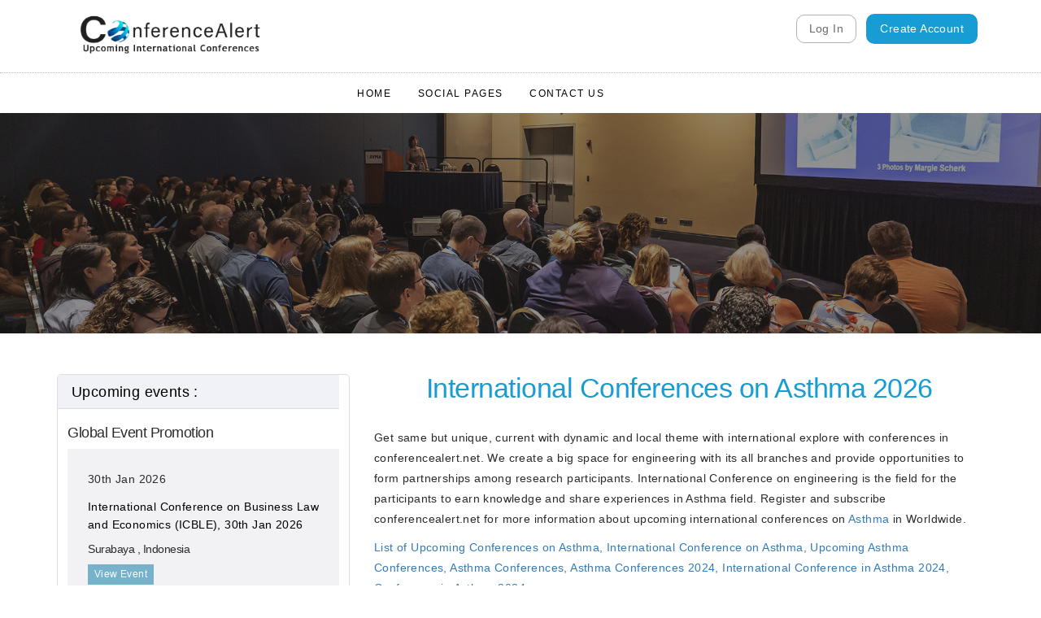

--- FILE ---
content_type: text/html; charset=UTF-8
request_url: https://www.conferencealert.net/topic-event/asthma
body_size: 9457
content:
<!DOCTYPE html>
<html>
    <head>
        <!-- <title>International Conferences 2024, Academic Conference Alerts</title> -->
     




 
		
<meta charset="UTF-8" />
<meta name="viewport" content="width=device-width, initial-scale=1.0" />

<meta name="robot" content="index,follow" />
<meta name="author" content="Conference Alert" />
<meta name="copyright" content="Conference Alert" />
<meta name="content-language" content="EN" />
<meta name="distribution" content="GLOBAL" />
<meta name="revisit-after" content="1 days" />
<meta name="refresh" content="3" />
<link rel="canonical" href=" https://www.conferencealert.net/" />
<link rel="icon" href="https://www.conferencealert.net/images/fab-icon.png" type="image/x-icon">
<script src="https://www.conferencealert.net/js/jquery.min.js"></script>

<!-- <link rel="icon" href="https://www.conferencealert.net/images/favicon.png"> -->
<link href="https://www.conferencealert.net/css/bootstrap.css" rel="stylesheet" type="text/css" />
<link href="https://www.conferencealert.net/css/font-awesome.css" type="text/css" rel="stylesheet" />
<link href="https://fonts.googleapis.com/css?family=Lato:300,400&display=swap" rel="stylesheet">
<link href="https://fonts.googleapis.com/css?family=Red+Hat+Text:400,500,700&display=swap" rel="stylesheet">
<link href="https://www.conferencealert.net/css/menuzord.css" rel="stylesheet" type="text/css" />
<link href="https://www.conferencealert.net/css/menu-animation.css?v=1.1" rel="stylesheet" type="text/css" />
<link href="https://www.conferencealert.net/css/main.css" rel="stylesheet" type="text/css" />
<link href="https://www.conferencealert.net/css/table-style.css" rel="stylesheet" type="text/css" />
<link rel="stylesheet" href="https://cdnjs.cloudflare.com/ajax/libs/font-awesome/4.7.0/css/font-awesome.min.css">


<script language="javascript" src="https://www.conferencealert.net/js/conferencealert.js" type="text/javascript"></script>

<link type="text/css" href="https://www.conferencealert.net/css/jquery.datepick.css" rel="stylesheet">
<script type="text/javascript" src="https://www.conferencealert.net/js/jquery.datepick.js"></script>

<script type="application/ld+json">
    {
        "@context": "https://schema.org",
        "@type": "Organization",
        "name": "Conference Alert",
        "alternateName": "Upcoming International Conference",
        "url": "https://www.conferencealert.net/",
        "logo": "https://www.conferencealert.net/images/conferencealert.net.png",
    }
</script>

<!-- Google tag (gtag.js) -->

<script async src="https://www.googletagmanager.com/gtag/js?id=G-6MBMJ3CW41"></script>
<script>
    window.dataLayer = window.dataLayer || [];

    function gtag() {
        dataLayer.push(arguments);
    }
    gtag('js', new Date());
    gtag('config', 'G-6MBMJ3CW41');
</script>



     

				<title>Conferences in Asthma 2026 - Conference Alerts Asthma - International Conferences in Asthma</title>
		<meta name="description" content="Asthma Conferences 2026: See upcoming international conferences in Asthma in 2026. Register with All Conference Alert & get free conference alerts for conferences in Asthma in 2026." />
		<meta name="keywords" content="conference alerts, conference alert Asthma, conference alerts Asthma, conference alerts 2026/2027, conference alert 2026, conference 2027, conference alert 2027, International conferences, Academic conferences, International conference alerts 2027, conference alerts Asthma, latest conference alerts, upcoming conferences" />
	



<meta name="robot" content="index,follow" />
<meta name="author" content="www.allconferencealert.com" />
<meta name="copyright" content="www.allconferencealert.com" />
<meta name="content-language" content="EN" />
<meta name="distribution" content="GLOBAL" />
<meta name="revisit-after" content="1 days" />
<meta name="refresh" content="3" />
 
		     
    </head>
    <body>

<div class="home_header">
    
<style>
@media only screen and (min-width: 800px) {
    .header-logo{
        width: 50%;
    }
}
</style>

<header>
    <div class="headerlogosection">
        <div class="container">
            <div class="row">
                <div class="col-md-6 col-sm-6 header-logo" >
                    <a href="https://www.conferencealert.net/"><img src="https://www.conferencealert.net/images/conferencealert.net.png" alt="" style="max-width: 50%;" /></a>
                </div>
                <div class="col-md-6 col-sm-6 header-logo" >

                                            <div class="headerbutton">
                            <a href="https://www.conferencealert.net/login.php" class="borderbtn">Log In</a>
                            <a href="https://www.conferencealert.net/neworganizer.php">Create Account</a>
                        </div>
                    


                </div>
            </div>
        </div>
    </div>

    <hr>
    <div class="headermenusection">
        <div class="container">
            <div class="row">
                <div class="col-md-11 col-sm-12">
                    <div class="main-menu">
                        <div id="menuzord" class="menuzord red">
                            <ul class="menuzord-menu">
                                <li><a href="https://www.conferencealert.net/">Home</a></li>
                                <!-- <li><a href="https://www.conferencealert.net/">Conferences</a></li>
                                <li><a href="https://www.conferencealert.net/">Workshops</a></li>
                                <li><a href="https://www.conferencealert.net/">Exhibitions / Fairs</a></li>
                                <li><a href="https://www.conferencealert.net/">Insights</a></li>
                                <li><a href="https://www.conferencealert.net/">Directory</a></li> -->
                                <li><a href="https://www.conferencealert.net/social/">Social pages</a></li>
                                <li><a href="https://www.conferencealert.net/">Contact Us</a></li>
                            </ul>
                        </div>
                    </div>
                </div>
                <!-- <div class="col-md-1 search">
                            <a href="#" class="searchtop"> <i class="fa fa-search"></i></a> 
                            <div class="left-menu">
                                <div class="search-sec ">
                                    <input type="text" placeholder="Search " class="search-fld">
                                    <button type="button" class="search-btm"><i class="fa fa-search"></i></button>
                                </div>
                            </div>
                        </div>-->
            </div>
        </div>

        <!--<a href="" class="logintop">LogIn</a>-->
    </div>
</header> 

<img src="https://www.conferencealert.net/images/slider-inner.jpg" alt="" style="width:100%"/>    
 </div>       


<div class="container mt50 mb50">
            <div class="row">
                <div class="col-md-4 sidebarleft">
        	            <!--<div class="sidelft">
                        <h3>Conferences by Topics</h3>
                        <ul class="side-conferencetopics">                            
                            <li><input type="checkbox" value=""><a href="#" class="">Agricultural and Environmental Economics</a></li>
                            <li><input type="checkbox" value=""><a href="#" class="">Business Economics</a></li>
                            <li><input type="checkbox" value=""><a href="#" class="">Econometrics, Statistics &amp; Quantitative Methods</a></li>                           
                            <li><input type="checkbox" value=""><a href="#" class="">Economic Development, Innovation &amp; Growth</a></li>
                            <li><input type="checkbox" value=""><a href="#" class="">Economic History</a></li>                            
                            <li><input type="checkbox" value=""><a href="#" class="">Economic Systems</a></li>
                            <li><input type="checkbox" value=""><a href="#" class="">Economic Thought &amp; Methodology</a></li>
                            <li><input type="checkbox" value=""><a href="#" class="">Financial Economics</a></li>
                            <li><input type="checkbox" value=""><a href="#" class="">General Economics</a></li>                           
                            <li><input type="checkbox" value=""><a href="#" class="">Health, Education, and Welfare</a></li>
                            <li><input type="checkbox" value=""><a href="#" class="">Industrial Organization</a></li>                            
                            <li><input type="checkbox" value=""><a href="#" class="">International Economics</a></li>
                            <li><input type="checkbox" value=""><a href="#" class="">Labor and Demographic Economics</a></li>
                            <li><input type="checkbox" value=""><a href="#" class="">Law and Economics</a></li>
                            <li><input type="checkbox" value=""><a href="#" class="">Macroeconomics and Monetary Economics</a></li>                           
                            <li><input type="checkbox" value=""><a href="#" class="">Microeconomics</a></li>
                            <li><input type="checkbox" value=""><a href="#" class="">Other Special Economics Topics</a></li>                            
                            <li><input type="checkbox" value=""><a href="#" class="">Public Economics &amp; Economic Policy</a></li>
                            <li><input type="checkbox" value=""><a href="#" class="">Urban, Rural and Transportation Economics</a></li>
                            <li><input type="checkbox" value=""><a href="#" class="">Aerospace Engineering</a></li>    
                            <li><input type="checkbox" value=""><a href="#" class="">Architectural Engineering</a></li>
                            <li><input type="checkbox" value=""><a href="#" class="">Automotive Engineering</a></li>
                            <li><input type="checkbox" value=""><a href="#" class="">Chemical Engineering</a></li>                           
                            <li><input type="checkbox" value=""><a href="#" class="">Civil Engineering </a></li>
                            <li><input type="checkbox" value=""><a href="#" class="">Construction Engineering</a></li>                            
                            <li><input type="checkbox" value=""><a href="#" class="">Electrical &amp; Electronics Engineering</a></li>
                            <li><input type="checkbox" value=""><a href="#" class="">Engineering &amp; Business </a></li>
                            <li><input type="checkbox" value=""><a href="#" class="">Engineering Design</a></li>                           
                            <li><input type="checkbox" value=""><a href="#" class="">Environmental &amp; Energy Engineering</a></li>
                            <li><input type="checkbox" value=""><a href="#" class="">General Engineering</a></li>                            
                            <li><input type="checkbox" value=""><a href="#" class="">Geo &amp; Agricultural Engineering</a></li>
                            <li><input type="checkbox" value=""><a href="#" class="">Industrial Engineering</a></li>
                            <li><input type="checkbox" value=""><a href="#" class="">Manufacturing Engineering</a></li>                           
                            <li><input type="checkbox" value=""><a href="#" class="">Materials &amp; Metallurgical Engineering</a></li>
                            <li><input type="checkbox" value=""><a href="#" class="">Mechanical Engineering</a></li>                            
                            <li><input type="checkbox" value=""><a href="#" class="">Mechatronics &amp; Robotics</a></li>
                            <li><input type="checkbox" value=""><a href="#" class="">Process &amp; Logistics Engineering</a></li>
                            <li><input type="checkbox" value=""><a href="#" class="">Quality Engineering</a></li>
                            <li><input type="checkbox" value=""><a href="#" class="">Safety &amp; Systems Engineering</a></li>
                            <li><input type="checkbox" value=""><a href="#" class="">Structural Engineering</a></li>
                        </ul>
                    </div>-->

  <div class="sidelft">
                    <h3 class="mt50" style="font-weight:300; color: #000; margin-bottom:20px;">Upcoming events :</h3>
                    




<!--<div class="left-promtion-link promtion-image">
                         <ul>

    
	

    

       <li><a href="http://iraj.in/" target="_blank">

                           <img src="https://www.conferencealert.net/ad/1461297145indexad2.gif" class="img-responsive"></a>            

                        </li>

	
	

    

       <li><a href="http://iraj.in/" target="_blank">

                           <img src="https://www.conferencealert.net/ad/1461297623Untitled-1.gif" class="img-responsive"></a>            

                        </li>

	
	

    

       <li><a href="http://theiier.org/" target="_blank">

                           <img src="https://www.conferencealert.net/ad/1461297815ban2.gif" class="img-responsive"></a>            

                        </li>

	
	

    

       <li><a href="http://iser.co/" target="_blank">

                           <img src="https://www.conferencealert.net/ad/1469676919iser.jpg" class="img-responsive"></a>            

                        </li>

	
	

    

       <li><a href="http://iserd.co/" target="_blank">

                           <img src="https://www.conferencealert.net/ad/1469677232iserd.jpg" class="img-responsive"></a>            

                        </li>

	
	

    

       <li><a href="http://iser.co/" target="_blank">

                           <img src="https://www.conferencealert.net/ad/1469677302iser.jpg" class="img-responsive"></a>            

                        </li>

	
	

    

       <li><a href="http://iser.co/" target="_blank">

                           <img src="https://www.conferencealert.net/ad/1469677440iser.jpg" class="img-responsive"></a>            

                        </li>

	
	

    

       <li><a href="http://academicsera.com/" target="_blank">

                           <img src="https://www.conferencealert.net/ad/1469677511academicsera.jpg" class="img-responsive"></a>            

                        </li>

	
	

    

       <li><a href="http://theiier.org/" target="_blank">

                           <img src="https://www.conferencealert.net/ad/1470371504iier.jpg" class="img-responsive"></a>            

                        </li>

	
	

    

       <li><a href="http://iastem.org/" target="_blank">

                           <img src="https://www.conferencealert.net/ad/1470371747iastem.jpg" class="img-responsive"></a>            

                        </li>

	
	

    

       <li><a href="http://academicsworld.org/" target="_blank">

                           <img src="https://www.conferencealert.net/ad/1470371883aw.jpg" class="img-responsive"></a>            

                        </li>

	
	

    

       <li><a href="http://researchworld.org/" target="_blank">

                           <img src="https://www.conferencealert.net/ad/1470371902rw.jpg" class="img-responsive"></a>            

                        </li>

	
	

    

       <li><a href="http://iraj.in/" target="_blank">

                           <img src="https://www.conferencealert.net/ad/1481715852iraj12.gif" class="img-responsive"></a>            

                        </li>

	
	

    

       <li><a href="http://www.wrfer.org/" target="_blank">

                           <img src="https://www.conferencealert.net/ad/1490357819wrfer.jpg" class="img-responsive"></a>            

                        </li>

	
	

    

       <li><a href="http://www.wrfer.org/" target="_blank">

                           <img src="https://www.conferencealert.net/ad/1490357987wrfer.jpg" class="img-responsive"></a>            

                        </li>

	
	

    

       <li><a href="https://www.CONFERENCEALERT.CO/groupromote.php?group=3" target="_blank">

                           <img src="https://www.conferencealert.net/ad/1590218828The ires.jpg" class="img-responsive"></a>            

                        </li>

	
	

    

       <li><a href="https://www.CONFERENCEALERTS.INFO/groupromote.php?group=4" target="_blank">

                           <img src="https://www.conferencealert.net/ad/1590218908The ires.jpg" class="img-responsive"></a>            

                        </li>

	
	

    

       <li><a href="https://www.NEWCONFERENCEALERTS.COM/groupromote.php?group=5" target="_blank">

                           <img src="https://www.conferencealert.net/ad/1590383372The ires.jpg" class="img-responsive"></a>            

                        </li>

	
	

    

       <li><a href="http://academicsconference.com/" target="_blank">

                           <img src="https://www.conferencealert.net/ad/1627542316Universal Conference (7) (1).png" class="img-responsive"></a>            

                        </li>

	
	

    

       <li><a href="https://www.CONFERENCEALERTS.INFO/groupromote.php?group=8" target="_blank">

                           <img src="https://www.conferencealert.net/ad/1655530800www.academicsconference.com.png" class="img-responsive"></a>            

                        </li>

	                     

                         

                         

           

                        

                      

                    </ul> 

                    </div>-->

                    

                  

                    

                  

              

              <h4 class="event-title">Global Event Promotion</h4>









    <div class="c_content">
        <div class="full-new-sec">
            <span class="datenew">30th Jan 2026</span>
        </div>
        <div class="h-link mt10">
            <a href="https://www.conferencealert.net/eventdetail/ALLEY1657507/international-conference-on-business-law-and-economics-(icble)" target="_blank">International Conference on Business Law and Economics (ICBLE), 30th Jan 2026 </a>
        </div>
        <h5>Surabaya , Indonesia </h5>
        <div class="viewsec"><a href="https://www.conferencealert.net/eventdetail/1657507/" target="_blank"> View Event </a> </div>

    </div>







    <div class="c_content">
        <div class="full-new-sec">
            <span class="datenew">26th Dec 2026</span>
        </div>
        <div class="h-link mt10">
            <a href="https://www.conferencealert.net/eventdetail/ALLEY1655868/world-conference-on-applied-science-engineering-and-technology-(wcaset)" target="_blank">World Conference on Applied Science, Engineering and Technology (WCASET), 26th Dec 2026 </a>
        </div>
        <h5>Toronto , Canada </h5>
        <div class="viewsec"><a href="https://www.conferencealert.net/eventdetail/1655868/" target="_blank"> View Event </a> </div>

    </div>







    <div class="c_content">
        <div class="full-new-sec">
            <span class="datenew">01st Mar 2026</span>
        </div>
        <div class="h-link mt10">
            <a href="https://www.conferencealert.net/eventdetail/ALLEY1246356/international-conference-on-green-energy-and-technology-(icget)" target="_blank">International Conference on Green Energy and Technology (ICGET), 01st Mar 2026 </a>
        </div>
        <h5>Dubai , UAE </h5>
        <div class="viewsec"><a href="https://www.conferencealert.net/eventdetail/1246356/" target="_blank"> View Event </a> </div>

    </div>







    <div class="c_content">
        <div class="full-new-sec">
            <span class="datenew">02nd Apr 2026</span>
        </div>
        <div class="h-link mt10">
            <a href="https://www.conferencealert.net/eventdetail/ALLEY1554650/international-conference-on-mechatronics-and-automation-(icma)" target="_blank">International Conference on Mechatronics and Automation (ICMA), 02nd Apr 2026 </a>
        </div>
        <h5>New York , USA </h5>
        <div class="viewsec"><a href="https://www.conferencealert.net/eventdetail/1554650/" target="_blank"> View Event </a> </div>

    </div>







    <div class="c_content">
        <div class="full-new-sec">
            <span class="datenew">26th May 2026</span>
        </div>
        <div class="h-link mt10">
            <a href="https://www.conferencealert.net/eventdetail/ALLEY1649989/international-conference-on-green-energy-and-environmental-technology-(icgeet)" target="_blank">International Conference on Green Energy and Environmental Technology (ICGEET), 26th May 2026 </a>
        </div>
        <h5>Toronto , Canada </h5>
        <div class="viewsec"><a href="https://www.conferencealert.net/eventdetail/1649989/" target="_blank"> View Event </a> </div>

    </div>





<script>
    document.addEventListener('DOMContentLoaded', function() {
        const links = document.querySelectorAll('.view-event-link');

        links.forEach(link => {
            link.addEventListener('click', function(event) {
                event.preventDefault();
                const url = new URL(link.href);
                const params = url.searchParams;

                // List of parameters to remove
                const paramsToRemove = ['_gl', '_ga', '_ga_6MBMJ3CW41'];

                // Remove each parameter
                paramsToRemove.forEach(param => params.delete(param));

                // Navigate to the cleaned URL
                window.location.href = url.pathname;
            });
        });
    });
</script>  

                    

                    

                                       <!-- 
                    <div class="c_content">
                        <div class="full-new-sec">
                            <span class="datenew">07th Nov 2019</span>
                        </div>
                        <div class="h-link mt10">
                            <a href="#"> IISTEM-International Conference on Recent Advances in Science, 
                                Engineering and TechnologyICRASET, 07th Nov 2019, India </a></div>
                        <h5>Warangal, Telangana, India </h5>
                        <div class="viewsec"><a href="#"> View Event </a> </div>

                    </div>


                    <div class="c_content">
                        <div class="full-new-sec">
                            <span class="datenew">07th Nov 2019</span>
                        </div>
                        <div class="h-link mt10">
                            <a href="#"> IISTEM-International Conference on Recent Advances in Science, 
                                Engineering and TechnologyICRASET, 07th Nov 2019, India </a></div>
                        <h5>Warangal, Telangana, India </h5>
                        <div class="viewsec"><a href="#"> View Event </a> </div>

                    </div>-->
                    
                    <div class="advbanner">
                        <img src="https://www.conferencealert.net/images/events.jpg" alt="" class="img-responsive">
                        <div class="advcontent">
                            <h3>Want to pulish your event?</h3>
                            <a href="https://www.conferencealert.net/contact.php">Contact us today</a>
                        </div>
                    </div>
                    
                    </div>                </div>




                <div class="col-md-8">
                   <h1 class="mb30" style="font-weight:300; color: #179cd4; margin-top: 0;">International Conferences on Asthma 2026</h1>
 <p>
     Get same but unique, current with dynamic and local theme with international explore with
     conferences in conferencealert.net. We create a big space for engineering with its all branches
     and provide opportunities to form partnerships among research participants. International
     Conference on engineering is the field for the participants to earn knowledge and share
     experiences in Asthma field. Register and subscribe conferencealert.net for
     more information about upcoming international conferences on <a href="#">Asthma</a>
     in Worldwide.
 </p>
 <p >
    <a href="#">List of Upcoming Conferences on Asthma,</a>
    <a href="#">International Conference on Asthma, </a>
    <a href="#">Upcoming Asthma Conferences,</a>
    <a href="#">Asthma Conferences, </a>
    <a href="#">Asthma Conferences 2024, </a>
    <a href="#">International Conference in Asthma 2024, </a>
    <a href="#">Conference in Asthma 2024 </a>


 </p>
<h2>List of Asthma Conferences 2026</h2>
  <div class="tab-sec">
	<div class="tab-content">
		<div id="home" class="tab-pane in active">
			<div class="up-comming-sec">


									<table class="rwd-table">
						<tbody>
							<tr>
								<th>Date</th>
								<th>Conference Name</th>
								<th>Venue</th>

							</tr>
															
        <!-- <div class="event-manage-item ">
                <h2>
                        <span style="font-size:25px; color:#14AC0D; text-transform:capitalize;">
                                January                                :
                        </span>

                        <span style="font-size:20px; line-height:35px; font-style:inherit; font-weight:bold; color:#2762b0;">
                                2026                        </span>
                </h2>
        </div> -->


<!-- <div class="conferencebox  ">
        <span>Event ID: ALLEY1128660</span>
        <a href="https://www.conferencealert.net/eventdetail/1128660">
                <h4>International Virtual Conference on Covid-19 and Its Effect (IVCCE)</h4>
                <p>18th Jan To 19th Jan 2026,
                        Kyoto, Japan</p>
        </a>
</div> -->
<tr>

<td data-th="Date">
        18 Jan</td>
<td data-th="Name">
<a href="https://www.conferencealert.net/eventdetail/1128660/">International Virtual Conference on Covid-19 and Its Effect (IVCCE)</a>
</td>
<td data-th="Venue">
        Kyoto, Japan</p>
</td>

</tr>
<!-- <table class="rwd-table">
        <tbody>
                <tr>
                        <th>Date</th>
                        <th>Conference Name</th>
                        <th>Venue</th>

                </tr>
                <tr>

                        <td data-th="Date">
                                18th Jan                        </td>
                        <td data-th="Name">
                                International Virtual Conference on Covid-19 and Its Effect (IVCCE)                        </td>
                        <td data-th="Venue">
                                Kyoto, Japan</p>
                        </td>

                </tr>
        </tbody>
</table> -->															

<!-- <div class="conferencebox  white">
        <span>Event ID: ALLEY1223629</span>
        <a href="https://www.conferencealert.net/eventdetail/1223629">
                <h4>International conference on Advances in Medical Science and Health care (ICAMSH)</h4>
                <p>18th Jan To 19th Jan 2026,
                        Seoul, South Korea</p>
        </a>
</div> -->
<tr>

<td data-th="Date">
        18 Jan</td>
<td data-th="Name">
<a href="https://www.conferencealert.net/eventdetail/1223629/">International conference on Advances in Medical Science and Health care (ICAMSH)</a>
</td>
<td data-th="Venue">
        Seoul, South Korea</p>
</td>

</tr>
<!-- <table class="rwd-table">
        <tbody>
                <tr>
                        <th>Date</th>
                        <th>Conference Name</th>
                        <th>Venue</th>

                </tr>
                <tr>

                        <td data-th="Date">
                                18th Jan                        </td>
                        <td data-th="Name">
                                International conference on Advances in Medical Science and Health care (ICAMSH)                        </td>
                        <td data-th="Venue">
                                Seoul, South Korea</p>
                        </td>

                </tr>
        </tbody>
</table> -->															

<!-- <div class="conferencebox  ">
        <span>Event ID: ALLEY1224184</span>
        <a href="https://www.conferencealert.net/eventdetail/1224184">
                <h4>International Conference on Health and Medicine (ICHM)</h4>
                <p>18th Jan To 19th Jan 2026,
                        Kuala Lumpur, Malaysia</p>
        </a>
</div> -->
<tr>

<td data-th="Date">
        18 Jan</td>
<td data-th="Name">
<a href="https://www.conferencealert.net/eventdetail/1224184/">International Conference on Health and Medicine (ICHM)</a>
</td>
<td data-th="Venue">
        Kuala Lumpur, Malaysia</p>
</td>

</tr>
<!-- <table class="rwd-table">
        <tbody>
                <tr>
                        <th>Date</th>
                        <th>Conference Name</th>
                        <th>Venue</th>

                </tr>
                <tr>

                        <td data-th="Date">
                                18th Jan                        </td>
                        <td data-th="Name">
                                International Conference on Health and Medicine (ICHM)                        </td>
                        <td data-th="Venue">
                                Kuala Lumpur, Malaysia</p>
                        </td>

                </tr>
        </tbody>
</table> -->															

<!-- <div class="conferencebox  white">
        <span>Event ID: ALLEY1224185</span>
        <a href="https://www.conferencealert.net/eventdetail/1224185">
                <h4>International Conference on Psychology and Mental Health (ICPMH)</h4>
                <p>18th Jan To 19th Jan 2026,
                        Kuala Lumpur, Malaysia</p>
        </a>
</div> -->
<tr>

<td data-th="Date">
        18 Jan</td>
<td data-th="Name">
<a href="https://www.conferencealert.net/eventdetail/1224185/">International Conference on Psychology and Mental Health (ICPMH)</a>
</td>
<td data-th="Venue">
        Kuala Lumpur, Malaysia</p>
</td>

</tr>
<!-- <table class="rwd-table">
        <tbody>
                <tr>
                        <th>Date</th>
                        <th>Conference Name</th>
                        <th>Venue</th>

                </tr>
                <tr>

                        <td data-th="Date">
                                18th Jan                        </td>
                        <td data-th="Name">
                                International Conference on Psychology and Mental Health (ICPMH)                        </td>
                        <td data-th="Venue">
                                Kuala Lumpur, Malaysia</p>
                        </td>

                </tr>
        </tbody>
</table> -->															

<!-- <div class="conferencebox  ">
        <span>Event ID: ALLEY1224389</span>
        <a href="https://www.conferencealert.net/eventdetail/1224389">
                <h4>International Conference on Medical &amp; Health Science (ICMHS)</h4>
                <p>18th Jan To 19th Jan 2026,
                        New Orleans, USA</p>
        </a>
</div> -->
<tr>

<td data-th="Date">
        18 Jan</td>
<td data-th="Name">
<a href="https://www.conferencealert.net/eventdetail/1224389/">International Conference on Medical &amp; Health Science (ICMHS)</a>
</td>
<td data-th="Venue">
        New Orleans, USA</p>
</td>

</tr>
<!-- <table class="rwd-table">
        <tbody>
                <tr>
                        <th>Date</th>
                        <th>Conference Name</th>
                        <th>Venue</th>

                </tr>
                <tr>

                        <td data-th="Date">
                                18th Jan                        </td>
                        <td data-th="Name">
                                International Conference on Medical &amp; Health Science (ICMHS)                        </td>
                        <td data-th="Venue">
                                New Orleans, USA</p>
                        </td>

                </tr>
        </tbody>
</table> -->															

<!-- <div class="conferencebox  white">
        <span>Event ID: ALLEY1225092</span>
        <a href="https://www.conferencealert.net/eventdetail/1225092">
                <h4>International conference on Medical and pharmaceutical Science (ICMPS)</h4>
                <p>18th Jan To 19th Jan 2026,
                        Los Angeles, USA</p>
        </a>
</div> -->
<tr>

<td data-th="Date">
        18 Jan</td>
<td data-th="Name">
<a href="https://www.conferencealert.net/eventdetail/1225092/">International conference on Medical and pharmaceutical Science (ICMPS)</a>
</td>
<td data-th="Venue">
        Los Angeles, USA</p>
</td>

</tr>
<!-- <table class="rwd-table">
        <tbody>
                <tr>
                        <th>Date</th>
                        <th>Conference Name</th>
                        <th>Venue</th>

                </tr>
                <tr>

                        <td data-th="Date">
                                18th Jan                        </td>
                        <td data-th="Name">
                                International conference on Medical and pharmaceutical Science (ICMPS)                        </td>
                        <td data-th="Venue">
                                Los Angeles, USA</p>
                        </td>

                </tr>
        </tbody>
</table> -->															

<!-- <div class="conferencebox  ">
        <span>Event ID: ALLEY1225655</span>
        <a href="https://www.conferencealert.net/eventdetail/1225655">
                <h4>International Conference on Medical and Health Sciences (ICMHS)</h4>
                <p>18th Jan To 19th Jan 2026,
                        Manchester, UK</p>
        </a>
</div> -->
<tr>

<td data-th="Date">
        18 Jan</td>
<td data-th="Name">
<a href="https://www.conferencealert.net/eventdetail/1225655/">International Conference on Medical and Health Sciences (ICMHS)</a>
</td>
<td data-th="Venue">
        Manchester, UK</p>
</td>

</tr>
<!-- <table class="rwd-table">
        <tbody>
                <tr>
                        <th>Date</th>
                        <th>Conference Name</th>
                        <th>Venue</th>

                </tr>
                <tr>

                        <td data-th="Date">
                                18th Jan                        </td>
                        <td data-th="Name">
                                International Conference on Medical and Health Sciences (ICMHS)                        </td>
                        <td data-th="Venue">
                                Manchester, UK</p>
                        </td>

                </tr>
        </tbody>
</table> -->															

<!-- <div class="conferencebox  white">
        <span>Event ID: ALLEY1571634</span>
        <a href="https://www.conferencealert.net/eventdetail/1571634">
                <h4>International Conference on Diabetes Endocrinology and Obesity (ICDEO)</h4>
                <p>18th Jan To 18th Jan 2026,
                        Bangkok, Thailand</p>
        </a>
</div> -->
<tr>

<td data-th="Date">
        18 Jan</td>
<td data-th="Name">
<a href="https://www.conferencealert.net/eventdetail/1571634/">International Conference on Diabetes Endocrinology and Obesity (ICDEO)</a>
</td>
<td data-th="Venue">
        Bangkok, Thailand</p>
</td>

</tr>
<!-- <table class="rwd-table">
        <tbody>
                <tr>
                        <th>Date</th>
                        <th>Conference Name</th>
                        <th>Venue</th>

                </tr>
                <tr>

                        <td data-th="Date">
                                18th Jan                        </td>
                        <td data-th="Name">
                                International Conference on Diabetes Endocrinology and Obesity (ICDEO)                        </td>
                        <td data-th="Venue">
                                Bangkok, Thailand</p>
                        </td>

                </tr>
        </tbody>
</table> -->															

<!-- <div class="conferencebox  ">
        <span>Event ID: ALLEY1571635</span>
        <a href="https://www.conferencealert.net/eventdetail/1571635">
                <h4>International Conference on Diabetes Endocrinology and Obesity (ICDEO)</h4>
                <p>18th Jan To 18th Jan 2026,
                        Bali, Indonesia</p>
        </a>
</div> -->
<tr>

<td data-th="Date">
        18 Jan</td>
<td data-th="Name">
<a href="https://www.conferencealert.net/eventdetail/1571635/">International Conference on Diabetes Endocrinology and Obesity (ICDEO)</a>
</td>
<td data-th="Venue">
        Bali, Indonesia</p>
</td>

</tr>
<!-- <table class="rwd-table">
        <tbody>
                <tr>
                        <th>Date</th>
                        <th>Conference Name</th>
                        <th>Venue</th>

                </tr>
                <tr>

                        <td data-th="Date">
                                18th Jan                        </td>
                        <td data-th="Name">
                                International Conference on Diabetes Endocrinology and Obesity (ICDEO)                        </td>
                        <td data-th="Venue">
                                Bali, Indonesia</p>
                        </td>

                </tr>
        </tbody>
</table> -->															

<!-- <div class="conferencebox  white">
        <span>Event ID: ALLEY1571636</span>
        <a href="https://www.conferencealert.net/eventdetail/1571636">
                <h4>International Conference on Diabetes and Endocrinology (ICDE)</h4>
                <p>18th Jan To 18th Jan 2026,
                        Seoul, South Korea</p>
        </a>
</div> -->
<tr>

<td data-th="Date">
        18 Jan</td>
<td data-th="Name">
<a href="https://www.conferencealert.net/eventdetail/1571636/">International Conference on Diabetes and Endocrinology (ICDE)</a>
</td>
<td data-th="Venue">
        Seoul, South Korea</p>
</td>

</tr>
<!-- <table class="rwd-table">
        <tbody>
                <tr>
                        <th>Date</th>
                        <th>Conference Name</th>
                        <th>Venue</th>

                </tr>
                <tr>

                        <td data-th="Date">
                                18th Jan                        </td>
                        <td data-th="Name">
                                International Conference on Diabetes and Endocrinology (ICDE)                        </td>
                        <td data-th="Venue">
                                Seoul, South Korea</p>
                        </td>

                </tr>
        </tbody>
</table> -->															

<!-- <div class="conferencebox  ">
        <span>Event ID: ALLEY1571637</span>
        <a href="https://www.conferencealert.net/eventdetail/1571637">
                <h4>International Conference on Diabetes and Endocrinology (ICDE)</h4>
                <p>18th Jan To 18th Jan 2026,
                        Tokyo, Japan</p>
        </a>
</div> -->
<tr>

<td data-th="Date">
        18 Jan</td>
<td data-th="Name">
<a href="https://www.conferencealert.net/eventdetail/1571637/">International Conference on Diabetes and Endocrinology (ICDE)</a>
</td>
<td data-th="Venue">
        Tokyo, Japan</p>
</td>

</tr>
<!-- <table class="rwd-table">
        <tbody>
                <tr>
                        <th>Date</th>
                        <th>Conference Name</th>
                        <th>Venue</th>

                </tr>
                <tr>

                        <td data-th="Date">
                                18th Jan                        </td>
                        <td data-th="Name">
                                International Conference on Diabetes and Endocrinology (ICDE)                        </td>
                        <td data-th="Venue">
                                Tokyo, Japan</p>
                        </td>

                </tr>
        </tbody>
</table> -->															

<!-- <div class="conferencebox  white">
        <span>Event ID: ALLEY1571638</span>
        <a href="https://www.conferencealert.net/eventdetail/1571638">
                <h4>International Conference on Endocrinology, Diabetes and Metabolism (ICEDM)</h4>
                <p>18th Jan To 18th Jan 2026,
                        Dubai, UAE</p>
        </a>
</div> -->
<tr>

<td data-th="Date">
        18 Jan</td>
<td data-th="Name">
<a href="https://www.conferencealert.net/eventdetail/1571638/">International Conference on Endocrinology, Diabetes and Metabolism (ICEDM)</a>
</td>
<td data-th="Venue">
        Dubai, UAE</p>
</td>

</tr>
<!-- <table class="rwd-table">
        <tbody>
                <tr>
                        <th>Date</th>
                        <th>Conference Name</th>
                        <th>Venue</th>

                </tr>
                <tr>

                        <td data-th="Date">
                                18th Jan                        </td>
                        <td data-th="Name">
                                International Conference on Endocrinology, Diabetes and Metabolism (ICEDM)                        </td>
                        <td data-th="Venue">
                                Dubai, UAE</p>
                        </td>

                </tr>
        </tbody>
</table> -->															

<!-- <div class="conferencebox  ">
        <span>Event ID: ALLEY1571639</span>
        <a href="https://www.conferencealert.net/eventdetail/1571639">
                <h4>International Conference on Diabetes Endocrinology and Obesity (ICDEO)</h4>
                <p>18th Jan To 18th Jan 2026,
                        Ottawa, Canada</p>
        </a>
</div> -->
<tr>

<td data-th="Date">
        18 Jan</td>
<td data-th="Name">
<a href="https://www.conferencealert.net/eventdetail/1571639/">International Conference on Diabetes Endocrinology and Obesity (ICDEO)</a>
</td>
<td data-th="Venue">
        Ottawa, Canada</p>
</td>

</tr>
<!-- <table class="rwd-table">
        <tbody>
                <tr>
                        <th>Date</th>
                        <th>Conference Name</th>
                        <th>Venue</th>

                </tr>
                <tr>

                        <td data-th="Date">
                                18th Jan                        </td>
                        <td data-th="Name">
                                International Conference on Diabetes Endocrinology and Obesity (ICDEO)                        </td>
                        <td data-th="Venue">
                                Ottawa, Canada</p>
                        </td>

                </tr>
        </tbody>
</table> -->															

<!-- <div class="conferencebox  white">
        <span>Event ID: ALLEY1571640</span>
        <a href="https://www.conferencealert.net/eventdetail/1571640">
                <h4>International Conference on Diabetes Endocrinology and Obesity (ICDEO)</h4>
                <p>18th Jan To 18th Jan 2026,
                        New York, USA</p>
        </a>
</div> -->
<tr>

<td data-th="Date">
        18 Jan</td>
<td data-th="Name">
<a href="https://www.conferencealert.net/eventdetail/1571640/">International Conference on Diabetes Endocrinology and Obesity (ICDEO)</a>
</td>
<td data-th="Venue">
        New York, USA</p>
</td>

</tr>
<!-- <table class="rwd-table">
        <tbody>
                <tr>
                        <th>Date</th>
                        <th>Conference Name</th>
                        <th>Venue</th>

                </tr>
                <tr>

                        <td data-th="Date">
                                18th Jan                        </td>
                        <td data-th="Name">
                                International Conference on Diabetes Endocrinology and Obesity (ICDEO)                        </td>
                        <td data-th="Venue">
                                New York, USA</p>
                        </td>

                </tr>
        </tbody>
</table> -->															

<!-- <div class="conferencebox  ">
        <span>Event ID: ALLEY1571641</span>
        <a href="https://www.conferencealert.net/eventdetail/1571641">
                <h4>International Conference on Diabetes Endocrinology and Obesity (ICDEO)</h4>
                <p>18th Jan To 18th Jan 2026,
                        Melbourne, Australia</p>
        </a>
</div> -->
<tr>

<td data-th="Date">
        18 Jan</td>
<td data-th="Name">
<a href="https://www.conferencealert.net/eventdetail/1571641/">International Conference on Diabetes Endocrinology and Obesity (ICDEO)</a>
</td>
<td data-th="Venue">
        Melbourne, Australia</p>
</td>

</tr>
<!-- <table class="rwd-table">
        <tbody>
                <tr>
                        <th>Date</th>
                        <th>Conference Name</th>
                        <th>Venue</th>

                </tr>
                <tr>

                        <td data-th="Date">
                                18th Jan                        </td>
                        <td data-th="Name">
                                International Conference on Diabetes Endocrinology and Obesity (ICDEO)                        </td>
                        <td data-th="Venue">
                                Melbourne, Australia</p>
                        </td>

                </tr>
        </tbody>
</table> -->															

<!-- <div class="conferencebox  white">
        <span>Event ID: ALLEY1571642</span>
        <a href="https://www.conferencealert.net/eventdetail/1571642">
                <h4>International Conference on Diabetes Endocrinology and Obesity (ICDEO)</h4>
                <p>18th Jan To 18th Jan 2026,
                        London, UK</p>
        </a>
</div> -->
<tr>

<td data-th="Date">
        18 Jan</td>
<td data-th="Name">
<a href="https://www.conferencealert.net/eventdetail/1571642/">International Conference on Diabetes Endocrinology and Obesity (ICDEO)</a>
</td>
<td data-th="Venue">
        London, UK</p>
</td>

</tr>
<!-- <table class="rwd-table">
        <tbody>
                <tr>
                        <th>Date</th>
                        <th>Conference Name</th>
                        <th>Venue</th>

                </tr>
                <tr>

                        <td data-th="Date">
                                18th Jan                        </td>
                        <td data-th="Name">
                                International Conference on Diabetes Endocrinology and Obesity (ICDEO)                        </td>
                        <td data-th="Venue">
                                London, UK</p>
                        </td>

                </tr>
        </tbody>
</table> -->															

<!-- <div class="conferencebox  ">
        <span>Event ID: ALLEY1571643</span>
        <a href="https://www.conferencealert.net/eventdetail/1571643">
                <h4>International Conference on Diabetes and Nutrition (ICDN)</h4>
                <p>18th Jan To 18th Jan 2026,
                        Auckland, New Zealand</p>
        </a>
</div> -->
<tr>

<td data-th="Date">
        18 Jan</td>
<td data-th="Name">
<a href="https://www.conferencealert.net/eventdetail/1571643/">International Conference on Diabetes and Nutrition (ICDN)</a>
</td>
<td data-th="Venue">
        Auckland, New Zealand</p>
</td>

</tr>
<!-- <table class="rwd-table">
        <tbody>
                <tr>
                        <th>Date</th>
                        <th>Conference Name</th>
                        <th>Venue</th>

                </tr>
                <tr>

                        <td data-th="Date">
                                18th Jan                        </td>
                        <td data-th="Name">
                                International Conference on Diabetes and Nutrition (ICDN)                        </td>
                        <td data-th="Venue">
                                Auckland, New Zealand</p>
                        </td>

                </tr>
        </tbody>
</table> -->															

<!-- <div class="conferencebox  white">
        <span>Event ID: ALLEY1571644</span>
        <a href="https://www.conferencealert.net/eventdetail/1571644">
                <h4>International Conference on Diabetes and Nutrition (ICDN)</h4>
                <p>18th Jan To 18th Jan 2026,
                        Singapore, Singapore</p>
        </a>
</div> -->
<tr>

<td data-th="Date">
        18 Jan</td>
<td data-th="Name">
<a href="https://www.conferencealert.net/eventdetail/1571644/">International Conference on Diabetes and Nutrition (ICDN)</a>
</td>
<td data-th="Venue">
        Singapore, Singapore</p>
</td>

</tr>
<!-- <table class="rwd-table">
        <tbody>
                <tr>
                        <th>Date</th>
                        <th>Conference Name</th>
                        <th>Venue</th>

                </tr>
                <tr>

                        <td data-th="Date">
                                18th Jan                        </td>
                        <td data-th="Name">
                                International Conference on Diabetes and Nutrition (ICDN)                        </td>
                        <td data-th="Venue">
                                Singapore, Singapore</p>
                        </td>

                </tr>
        </tbody>
</table> -->															

<!-- <div class="conferencebox  ">
        <span>Event ID: ALLEY1571645</span>
        <a href="https://www.conferencealert.net/eventdetail/1571645">
                <h4>International Conference on Diabetes and Endocrinology (ICDE)</h4>
                <p>18th Jan To 18th Jan 2026,
                        Port Moresby, Guinea</p>
        </a>
</div> -->
<tr>

<td data-th="Date">
        18 Jan</td>
<td data-th="Name">
<a href="https://www.conferencealert.net/eventdetail/1571645/">International Conference on Diabetes and Endocrinology (ICDE)</a>
</td>
<td data-th="Venue">
        Port Moresby, Guinea</p>
</td>

</tr>
<!-- <table class="rwd-table">
        <tbody>
                <tr>
                        <th>Date</th>
                        <th>Conference Name</th>
                        <th>Venue</th>

                </tr>
                <tr>

                        <td data-th="Date">
                                18th Jan                        </td>
                        <td data-th="Name">
                                International Conference on Diabetes and Endocrinology (ICDE)                        </td>
                        <td data-th="Venue">
                                Port Moresby, Guinea</p>
                        </td>

                </tr>
        </tbody>
</table> -->															

<!-- <div class="conferencebox  white">
        <span>Event ID: ALLEY1571646</span>
        <a href="https://www.conferencealert.net/eventdetail/1571646">
                <h4>International Conference on Diabetes and Endocrinology (ICDE)</h4>
                <p>18th Jan To 18th Jan 2026,
                        Kuala Lumpur, Malaysia</p>
        </a>
</div> -->
<tr>

<td data-th="Date">
        18 Jan</td>
<td data-th="Name">
<a href="https://www.conferencealert.net/eventdetail/1571646/">International Conference on Diabetes and Endocrinology (ICDE)</a>
</td>
<td data-th="Venue">
        Kuala Lumpur, Malaysia</p>
</td>

</tr>
<!-- <table class="rwd-table">
        <tbody>
                <tr>
                        <th>Date</th>
                        <th>Conference Name</th>
                        <th>Venue</th>

                </tr>
                <tr>

                        <td data-th="Date">
                                18th Jan                        </td>
                        <td data-th="Name">
                                International Conference on Diabetes and Endocrinology (ICDE)                        </td>
                        <td data-th="Venue">
                                Kuala Lumpur, Malaysia</p>
                        </td>

                </tr>
        </tbody>
</table> -->															

<!-- <div class="conferencebox  ">
        <span>Event ID: ALLEY1571647</span>
        <a href="https://www.conferencealert.net/eventdetail/1571647">
                <h4>International Conference on Endocrinology, Diabetes and Metabolism (ICEDM)</h4>
                <p>18th Jan To 18th Jan 2026,
                        Istanbul, Turkey</p>
        </a>
</div> -->
<tr>

<td data-th="Date">
        18 Jan</td>
<td data-th="Name">
<a href="https://www.conferencealert.net/eventdetail/1571647/">International Conference on Endocrinology, Diabetes and Metabolism (ICEDM)</a>
</td>
<td data-th="Venue">
        Istanbul, Turkey</p>
</td>

</tr>
<!-- <table class="rwd-table">
        <tbody>
                <tr>
                        <th>Date</th>
                        <th>Conference Name</th>
                        <th>Venue</th>

                </tr>
                <tr>

                        <td data-th="Date">
                                18th Jan                        </td>
                        <td data-th="Name">
                                International Conference on Endocrinology, Diabetes and Metabolism (ICEDM)                        </td>
                        <td data-th="Venue">
                                Istanbul, Turkey</p>
                        </td>

                </tr>
        </tbody>
</table> -->															

<!-- <div class="conferencebox  white">
        <span>Event ID: ALLEY1571648</span>
        <a href="https://www.conferencealert.net/eventdetail/1571648">
                <h4>International Conference on Endocrinology, Diabetes and Metabolism (ICEDM)</h4>
                <p>18th Jan To 18th Jan 2026,
                        Boston, USA</p>
        </a>
</div> -->
<tr>

<td data-th="Date">
        18 Jan</td>
<td data-th="Name">
<a href="https://www.conferencealert.net/eventdetail/1571648/">International Conference on Endocrinology, Diabetes and Metabolism (ICEDM)</a>
</td>
<td data-th="Venue">
        Boston, USA</p>
</td>

</tr>
<!-- <table class="rwd-table">
        <tbody>
                <tr>
                        <th>Date</th>
                        <th>Conference Name</th>
                        <th>Venue</th>

                </tr>
                <tr>

                        <td data-th="Date">
                                18th Jan                        </td>
                        <td data-th="Name">
                                International Conference on Endocrinology, Diabetes and Metabolism (ICEDM)                        </td>
                        <td data-th="Venue">
                                Boston, USA</p>
                        </td>

                </tr>
        </tbody>
</table> -->															

<!-- <div class="conferencebox  ">
        <span>Event ID: ALLEY1571649</span>
        <a href="https://www.conferencealert.net/eventdetail/1571649">
                <h4>International Conference on Diabetes Endocrinology and Obesity (ICDEO)</h4>
                <p>18th Jan To 18th Jan 2026,
                        Toronto, Canada</p>
        </a>
</div> -->
<tr>

<td data-th="Date">
        18 Jan</td>
<td data-th="Name">
<a href="https://www.conferencealert.net/eventdetail/1571649/">International Conference on Diabetes Endocrinology and Obesity (ICDEO)</a>
</td>
<td data-th="Venue">
        Toronto, Canada</p>
</td>

</tr>
<!-- <table class="rwd-table">
        <tbody>
                <tr>
                        <th>Date</th>
                        <th>Conference Name</th>
                        <th>Venue</th>

                </tr>
                <tr>

                        <td data-th="Date">
                                18th Jan                        </td>
                        <td data-th="Name">
                                International Conference on Diabetes Endocrinology and Obesity (ICDEO)                        </td>
                        <td data-th="Venue">
                                Toronto, Canada</p>
                        </td>

                </tr>
        </tbody>
</table> -->															

<!-- <div class="conferencebox  white">
        <span>Event ID: ALLEY1571650</span>
        <a href="https://www.conferencealert.net/eventdetail/1571650">
                <h4>International Conference on Diabetes Endocrinology and Obesity (ICDEO)</h4>
                <p>18th Jan To 18th Jan 2026,
                        miami, USA</p>
        </a>
</div> -->
<tr>

<td data-th="Date">
        18 Jan</td>
<td data-th="Name">
<a href="https://www.conferencealert.net/eventdetail/1571650/">International Conference on Diabetes Endocrinology and Obesity (ICDEO)</a>
</td>
<td data-th="Venue">
        miami, USA</p>
</td>

</tr>
<!-- <table class="rwd-table">
        <tbody>
                <tr>
                        <th>Date</th>
                        <th>Conference Name</th>
                        <th>Venue</th>

                </tr>
                <tr>

                        <td data-th="Date">
                                18th Jan                        </td>
                        <td data-th="Name">
                                International Conference on Diabetes Endocrinology and Obesity (ICDEO)                        </td>
                        <td data-th="Venue">
                                miami, USA</p>
                        </td>

                </tr>
        </tbody>
</table> -->															

<!-- <div class="conferencebox  ">
        <span>Event ID: ALLEY1571651</span>
        <a href="https://www.conferencealert.net/eventdetail/1571651">
                <h4>International Conference on Diabetes and Endocrinology (ICDE)</h4>
                <p>18th Jan To 18th Jan 2026,
                        Boston, USA</p>
        </a>
</div> -->
<tr>

<td data-th="Date">
        18 Jan</td>
<td data-th="Name">
<a href="https://www.conferencealert.net/eventdetail/1571651/">International Conference on Diabetes and Endocrinology (ICDE)</a>
</td>
<td data-th="Venue">
        Boston, USA</p>
</td>

</tr>
<!-- <table class="rwd-table">
        <tbody>
                <tr>
                        <th>Date</th>
                        <th>Conference Name</th>
                        <th>Venue</th>

                </tr>
                <tr>

                        <td data-th="Date">
                                18th Jan                        </td>
                        <td data-th="Name">
                                International Conference on Diabetes and Endocrinology (ICDE)                        </td>
                        <td data-th="Venue">
                                Boston, USA</p>
                        </td>

                </tr>
        </tbody>
</table> -->															

<!-- <div class="conferencebox  white">
        <span>Event ID: ALLEY1571652</span>
        <a href="https://www.conferencealert.net/eventdetail/1571652">
                <h4>International Conference on Diabetes and Endocrinology (ICDE)</h4>
                <p>18th Jan To 18th Jan 2026,
                        Sungai Petani, Malaysia</p>
        </a>
</div> -->
<tr>

<td data-th="Date">
        18 Jan</td>
<td data-th="Name">
<a href="https://www.conferencealert.net/eventdetail/1571652/">International Conference on Diabetes and Endocrinology (ICDE)</a>
</td>
<td data-th="Venue">
        Sungai Petani, Malaysia</p>
</td>

</tr>
<!-- <table class="rwd-table">
        <tbody>
                <tr>
                        <th>Date</th>
                        <th>Conference Name</th>
                        <th>Venue</th>

                </tr>
                <tr>

                        <td data-th="Date">
                                18th Jan                        </td>
                        <td data-th="Name">
                                International Conference on Diabetes and Endocrinology (ICDE)                        </td>
                        <td data-th="Venue">
                                Sungai Petani, Malaysia</p>
                        </td>

                </tr>
        </tbody>
</table> -->															

<!-- <div class="conferencebox  ">
        <span>Event ID: ALLEY1578734</span>
        <a href="https://www.conferencealert.net/eventdetail/1578734">
                <h4>International Summit on Acupuncture &amp; Traditional Medicine (ISATM)</h4>
                <p>18th Jan To 18th Jan 2026,
                        Malabo, Guinea</p>
        </a>
</div> -->
<tr>

<td data-th="Date">
        18 Jan</td>
<td data-th="Name">
<a href="https://www.conferencealert.net/eventdetail/1578734/">International Summit on Acupuncture &amp; Traditional Medicine (ISATM)</a>
</td>
<td data-th="Venue">
        Malabo, Guinea</p>
</td>

</tr>
<!-- <table class="rwd-table">
        <tbody>
                <tr>
                        <th>Date</th>
                        <th>Conference Name</th>
                        <th>Venue</th>

                </tr>
                <tr>

                        <td data-th="Date">
                                18th Jan                        </td>
                        <td data-th="Name">
                                International Summit on Acupuncture &amp; Traditional Medicine (ISATM)                        </td>
                        <td data-th="Venue">
                                Malabo, Guinea</p>
                        </td>

                </tr>
        </tbody>
</table> -->															

<!-- <div class="conferencebox  white">
        <span>Event ID: ALLEY1578736</span>
        <a href="https://www.conferencealert.net/eventdetail/1578736">
                <h4>International Summit on Acupuncture &amp; Traditional Medicine (ISATM)</h4>
                <p>18th Jan To 18th Jan 2026,
                        El Pas De La Casa, Andorra</p>
        </a>
</div> -->
<tr>

<td data-th="Date">
        18 Jan</td>
<td data-th="Name">
<a href="https://www.conferencealert.net/eventdetail/1578736/">International Summit on Acupuncture &amp; Traditional Medicine (ISATM)</a>
</td>
<td data-th="Venue">
        El Pas De La Casa, Andorra</p>
</td>

</tr>
<!-- <table class="rwd-table">
        <tbody>
                <tr>
                        <th>Date</th>
                        <th>Conference Name</th>
                        <th>Venue</th>

                </tr>
                <tr>

                        <td data-th="Date">
                                18th Jan                        </td>
                        <td data-th="Name">
                                International Summit on Acupuncture &amp; Traditional Medicine (ISATM)                        </td>
                        <td data-th="Venue">
                                El Pas De La Casa, Andorra</p>
                        </td>

                </tr>
        </tbody>
</table> -->															

<!-- <div class="conferencebox  ">
        <span>Event ID: ALLEY1578754</span>
        <a href="https://www.conferencealert.net/eventdetail/1578754">
                <h4>International Conference on Trauma Care and Mental Health (ICTCMH)</h4>
                <p>18th Jan To 18th Jan 2026,
                        Malabo, Guinea</p>
        </a>
</div> -->
<tr>

<td data-th="Date">
        18 Jan</td>
<td data-th="Name">
<a href="https://www.conferencealert.net/eventdetail/1578754/">International Conference on Trauma Care and Mental Health (ICTCMH)</a>
</td>
<td data-th="Venue">
        Malabo, Guinea</p>
</td>

</tr>
<!-- <table class="rwd-table">
        <tbody>
                <tr>
                        <th>Date</th>
                        <th>Conference Name</th>
                        <th>Venue</th>

                </tr>
                <tr>

                        <td data-th="Date">
                                18th Jan                        </td>
                        <td data-th="Name">
                                International Conference on Trauma Care and Mental Health (ICTCMH)                        </td>
                        <td data-th="Venue">
                                Malabo, Guinea</p>
                        </td>

                </tr>
        </tbody>
</table> -->															

<!-- <div class="conferencebox  white">
        <span>Event ID: ALLEY1578755</span>
        <a href="https://www.conferencealert.net/eventdetail/1578755">
                <h4>International Conference on Trauma Care and Mental Health (ICTCMH)</h4>
                <p>18th Jan To 18th Jan 2026,
                        Miami, USA</p>
        </a>
</div> -->
<tr>

<td data-th="Date">
        18 Jan</td>
<td data-th="Name">
<a href="https://www.conferencealert.net/eventdetail/1578755/">International Conference on Trauma Care and Mental Health (ICTCMH)</a>
</td>
<td data-th="Venue">
        Miami, USA</p>
</td>

</tr>
<!-- <table class="rwd-table">
        <tbody>
                <tr>
                        <th>Date</th>
                        <th>Conference Name</th>
                        <th>Venue</th>

                </tr>
                <tr>

                        <td data-th="Date">
                                18th Jan                        </td>
                        <td data-th="Name">
                                International Conference on Trauma Care and Mental Health (ICTCMH)                        </td>
                        <td data-th="Venue">
                                Miami, USA</p>
                        </td>

                </tr>
        </tbody>
</table> -->															

<!-- <div class="conferencebox  ">
        <span>Event ID: ALLEY1578756</span>
        <a href="https://www.conferencealert.net/eventdetail/1578756">
                <h4>International Conference on Trauma Care and Mental Health (ICTCMH)</h4>
                <p>18th Jan To 18th Jan 2026,
                        Famagusta, Cyprus</p>
        </a>
</div> -->
<tr>

<td data-th="Date">
        18 Jan</td>
<td data-th="Name">
<a href="https://www.conferencealert.net/eventdetail/1578756/">International Conference on Trauma Care and Mental Health (ICTCMH)</a>
</td>
<td data-th="Venue">
        Famagusta, Cyprus</p>
</td>

</tr>
<!-- <table class="rwd-table">
        <tbody>
                <tr>
                        <th>Date</th>
                        <th>Conference Name</th>
                        <th>Venue</th>

                </tr>
                <tr>

                        <td data-th="Date">
                                18th Jan                        </td>
                        <td data-th="Name">
                                International Conference on Trauma Care and Mental Health (ICTCMH)                        </td>
                        <td data-th="Venue">
                                Famagusta, Cyprus</p>
                        </td>

                </tr>
        </tbody>
</table> -->															

<!-- <div class="conferencebox  white">
        <span>Event ID: ALLEY1578760</span>
        <a href="https://www.conferencealert.net/eventdetail/1578760">
                <h4>World Congress on Mental Health (WCMH)</h4>
                <p>18th Jan To 18th Jan 2026,
                        Kyrenia, Cyprus</p>
        </a>
</div> -->
<tr>

<td data-th="Date">
        18 Jan</td>
<td data-th="Name">
<a href="https://www.conferencealert.net/eventdetail/1578760/">World Congress on Mental Health (WCMH)</a>
</td>
<td data-th="Venue">
        Kyrenia, Cyprus</p>
</td>

</tr>
<!-- <table class="rwd-table">
        <tbody>
                <tr>
                        <th>Date</th>
                        <th>Conference Name</th>
                        <th>Venue</th>

                </tr>
                <tr>

                        <td data-th="Date">
                                18th Jan                        </td>
                        <td data-th="Name">
                                World Congress on Mental Health (WCMH)                        </td>
                        <td data-th="Venue">
                                Kyrenia, Cyprus</p>
                        </td>

                </tr>
        </tbody>
</table> -->															

<!-- <div class="conferencebox  ">
        <span>Event ID: ALLEY1578763</span>
        <a href="https://www.conferencealert.net/eventdetail/1578763">
                <h4>International Conference on Mental Health and Psychiatry (ICMHP)</h4>
                <p>18th Jan To 18th Jan 2026,
                        Larnaca, Cyprus</p>
        </a>
</div> -->
<tr>

<td data-th="Date">
        18 Jan</td>
<td data-th="Name">
<a href="https://www.conferencealert.net/eventdetail/1578763/">International Conference on Mental Health and Psychiatry (ICMHP)</a>
</td>
<td data-th="Venue">
        Larnaca, Cyprus</p>
</td>

</tr>
<!-- <table class="rwd-table">
        <tbody>
                <tr>
                        <th>Date</th>
                        <th>Conference Name</th>
                        <th>Venue</th>

                </tr>
                <tr>

                        <td data-th="Date">
                                18th Jan                        </td>
                        <td data-th="Name">
                                International Conference on Mental Health and Psychiatry (ICMHP)                        </td>
                        <td data-th="Venue">
                                Larnaca, Cyprus</p>
                        </td>

                </tr>
        </tbody>
</table> -->															

<!-- <div class="conferencebox  white">
        <span>Event ID: ALLEY1578765</span>
        <a href="https://www.conferencealert.net/eventdetail/1578765">
                <h4>International Conference on Mental Health and Psychiatry (ICMHP)</h4>
                <p>18th Jan To 18th Jan 2026,
                        Argentina, Argentina</p>
        </a>
</div> -->
<tr>

<td data-th="Date">
        18 Jan</td>
<td data-th="Name">
<a href="https://www.conferencealert.net/eventdetail/1578765/">International Conference on Mental Health and Psychiatry (ICMHP)</a>
</td>
<td data-th="Venue">
        Argentina, Argentina</p>
</td>

</tr>
<!-- <table class="rwd-table">
        <tbody>
                <tr>
                        <th>Date</th>
                        <th>Conference Name</th>
                        <th>Venue</th>

                </tr>
                <tr>

                        <td data-th="Date">
                                18th Jan                        </td>
                        <td data-th="Name">
                                International Conference on Mental Health and Psychiatry (ICMHP)                        </td>
                        <td data-th="Venue">
                                Argentina, Argentina</p>
                        </td>

                </tr>
        </tbody>
</table> -->															

<!-- <div class="conferencebox  ">
        <span>Event ID: ALLEY1578766</span>
        <a href="https://www.conferencealert.net/eventdetail/1578766">
                <h4>International Conference on Mental Health and Psychiatry (ICMHP)</h4>
                <p>18th Jan To 18th Jan 2026,
                        Limassol, Cyprus</p>
        </a>
</div> -->
<tr>

<td data-th="Date">
        18 Jan</td>
<td data-th="Name">
<a href="https://www.conferencealert.net/eventdetail/1578766/">International Conference on Mental Health and Psychiatry (ICMHP)</a>
</td>
<td data-th="Venue">
        Limassol, Cyprus</p>
</td>

</tr>
<!-- <table class="rwd-table">
        <tbody>
                <tr>
                        <th>Date</th>
                        <th>Conference Name</th>
                        <th>Venue</th>

                </tr>
                <tr>

                        <td data-th="Date">
                                18th Jan                        </td>
                        <td data-th="Name">
                                International Conference on Mental Health and Psychiatry (ICMHP)                        </td>
                        <td data-th="Venue">
                                Limassol, Cyprus</p>
                        </td>

                </tr>
        </tbody>
</table> -->															

<!-- <div class="conferencebox  white">
        <span>Event ID: ALLEY1578769</span>
        <a href="https://www.conferencealert.net/eventdetail/1578769">
                <h4>International Conference on Clinical Child Psychology and Mental Health (ICCCPMH)</h4>
                <p>18th Jan To 18th Jan 2026,
                        Balvanera, Argentina</p>
        </a>
</div> -->
<tr>

<td data-th="Date">
        18 Jan</td>
<td data-th="Name">
<a href="https://www.conferencealert.net/eventdetail/1578769/">International Conference on Clinical Child Psychology and Mental Health (ICCCPMH)</a>
</td>
<td data-th="Venue">
        Balvanera, Argentina</p>
</td>

</tr>
<!-- <table class="rwd-table">
        <tbody>
                <tr>
                        <th>Date</th>
                        <th>Conference Name</th>
                        <th>Venue</th>

                </tr>
                <tr>

                        <td data-th="Date">
                                18th Jan                        </td>
                        <td data-th="Name">
                                International Conference on Clinical Child Psychology and Mental Health (ICCCPMH)                        </td>
                        <td data-th="Venue">
                                Balvanera, Argentina</p>
                        </td>

                </tr>
        </tbody>
</table> -->															

<!-- <div class="conferencebox  ">
        <span>Event ID: ALLEY1578770</span>
        <a href="https://www.conferencealert.net/eventdetail/1578770">
                <h4>International Conference on Clinical Child Psychology and Mental Health (ICCCPMH)</h4>
                <p>18th Jan To 18th Jan 2026,
                        Nicosia, Cyprus</p>
        </a>
</div> -->
<tr>

<td data-th="Date">
        18 Jan</td>
<td data-th="Name">
<a href="https://www.conferencealert.net/eventdetail/1578770/">International Conference on Clinical Child Psychology and Mental Health (ICCCPMH)</a>
</td>
<td data-th="Venue">
        Nicosia, Cyprus</p>
</td>

</tr>
<!-- <table class="rwd-table">
        <tbody>
                <tr>
                        <th>Date</th>
                        <th>Conference Name</th>
                        <th>Venue</th>

                </tr>
                <tr>

                        <td data-th="Date">
                                18th Jan                        </td>
                        <td data-th="Name">
                                International Conference on Clinical Child Psychology and Mental Health (ICCCPMH)                        </td>
                        <td data-th="Venue">
                                Nicosia, Cyprus</p>
                        </td>

                </tr>
        </tbody>
</table> -->															

<!-- <div class="conferencebox  white">
        <span>Event ID: ALLEY1596115</span>
        <a href="https://www.conferencealert.net/eventdetail/1596115">
                <h4>International Conference on Medical Imaging Sanitation and Biological Pharmacy (ICMISBP)</h4>
                <p>18th Jan To 18th Jan 2026,
                        Kuching, Malaysia</p>
        </a>
</div> -->
<tr>

<td data-th="Date">
        18 Jan</td>
<td data-th="Name">
<a href="https://www.conferencealert.net/eventdetail/1596115/">International Conference on Medical Imaging Sanitation and Biological Pharmacy (ICMISBP)</a>
</td>
<td data-th="Venue">
        Kuching, Malaysia</p>
</td>

</tr>
<!-- <table class="rwd-table">
        <tbody>
                <tr>
                        <th>Date</th>
                        <th>Conference Name</th>
                        <th>Venue</th>

                </tr>
                <tr>

                        <td data-th="Date">
                                18th Jan                        </td>
                        <td data-th="Name">
                                International Conference on Medical Imaging Sanitation and Biological Pharmacy (ICMISBP)                        </td>
                        <td data-th="Venue">
                                Kuching, Malaysia</p>
                        </td>

                </tr>
        </tbody>
</table> -->															

<!-- <div class="conferencebox  ">
        <span>Event ID: ALLEY1596116</span>
        <a href="https://www.conferencealert.net/eventdetail/1596116">
                <h4>International Conference on Medical Imaging Sanitation and Biological Pharmacy (ICMISBP)</h4>
                <p>18th Jan To 18th Jan 2026,
                        Taichung, Taiwan</p>
        </a>
</div> -->
<tr>

<td data-th="Date">
        18 Jan</td>
<td data-th="Name">
<a href="https://www.conferencealert.net/eventdetail/1596116/">International Conference on Medical Imaging Sanitation and Biological Pharmacy (ICMISBP)</a>
</td>
<td data-th="Venue">
        Taichung, Taiwan</p>
</td>

</tr>
<!-- <table class="rwd-table">
        <tbody>
                <tr>
                        <th>Date</th>
                        <th>Conference Name</th>
                        <th>Venue</th>

                </tr>
                <tr>

                        <td data-th="Date">
                                18th Jan                        </td>
                        <td data-th="Name">
                                International Conference on Medical Imaging Sanitation and Biological Pharmacy (ICMISBP)                        </td>
                        <td data-th="Venue">
                                Taichung, Taiwan</p>
                        </td>

                </tr>
        </tbody>
</table> -->															

<!-- <div class="conferencebox  white">
        <span>Event ID: ALLEY1596117</span>
        <a href="https://www.conferencealert.net/eventdetail/1596117">
                <h4>International Conference on Medical Imaging Sanitation and Biological Pharmacy (ICMISBP)</h4>
                <p>18th Jan To 18th Jan 2026,
                        Al Wakrah, Qatar</p>
        </a>
</div> -->
<tr>

<td data-th="Date">
        18 Jan</td>
<td data-th="Name">
<a href="https://www.conferencealert.net/eventdetail/1596117/">International Conference on Medical Imaging Sanitation and Biological Pharmacy (ICMISBP)</a>
</td>
<td data-th="Venue">
        Al Wakrah, Qatar</p>
</td>

</tr>
<!-- <table class="rwd-table">
        <tbody>
                <tr>
                        <th>Date</th>
                        <th>Conference Name</th>
                        <th>Venue</th>

                </tr>
                <tr>

                        <td data-th="Date">
                                18th Jan                        </td>
                        <td data-th="Name">
                                International Conference on Medical Imaging Sanitation and Biological Pharmacy (ICMISBP)                        </td>
                        <td data-th="Venue">
                                Al Wakrah, Qatar</p>
                        </td>

                </tr>
        </tbody>
</table> -->															

<!-- <div class="conferencebox  ">
        <span>Event ID: ALLEY1596118</span>
        <a href="https://www.conferencealert.net/eventdetail/1596118">
                <h4>International Conference on Medical Imaging Sanitation and Biological Pharmacy (ICMISBP)</h4>
                <p>18th Jan To 18th Jan 2026,
                        Mississauga, Canada</p>
        </a>
</div> -->
<tr>

<td data-th="Date">
        18 Jan</td>
<td data-th="Name">
<a href="https://www.conferencealert.net/eventdetail/1596118/">International Conference on Medical Imaging Sanitation and Biological Pharmacy (ICMISBP)</a>
</td>
<td data-th="Venue">
        Mississauga, Canada</p>
</td>

</tr>
<!-- <table class="rwd-table">
        <tbody>
                <tr>
                        <th>Date</th>
                        <th>Conference Name</th>
                        <th>Venue</th>

                </tr>
                <tr>

                        <td data-th="Date">
                                18th Jan                        </td>
                        <td data-th="Name">
                                International Conference on Medical Imaging Sanitation and Biological Pharmacy (ICMISBP)                        </td>
                        <td data-th="Venue">
                                Mississauga, Canada</p>
                        </td>

                </tr>
        </tbody>
</table> -->															

<!-- <div class="conferencebox  white">
        <span>Event ID: ALLEY1596119</span>
        <a href="https://www.conferencealert.net/eventdetail/1596119">
                <h4>International Conference on Medical Imaging Sanitation and Biological Pharmacy (ICMISBP)</h4>
                <p>18th Jan To 18th Jan 2026,
                        Codrington, Antigua and Barbuda</p>
        </a>
</div> -->
<tr>

<td data-th="Date">
        18 Jan</td>
<td data-th="Name">
<a href="https://www.conferencealert.net/eventdetail/1596119/">International Conference on Medical Imaging Sanitation and Biological Pharmacy (ICMISBP)</a>
</td>
<td data-th="Venue">
        Codrington, Antigua and Barbuda</p>
</td>

</tr>
<!-- <table class="rwd-table">
        <tbody>
                <tr>
                        <th>Date</th>
                        <th>Conference Name</th>
                        <th>Venue</th>

                </tr>
                <tr>

                        <td data-th="Date">
                                18th Jan                        </td>
                        <td data-th="Name">
                                International Conference on Medical Imaging Sanitation and Biological Pharmacy (ICMISBP)                        </td>
                        <td data-th="Venue">
                                Codrington, Antigua and Barbuda</p>
                        </td>

                </tr>
        </tbody>
</table> -->															

<!-- <div class="conferencebox  ">
        <span>Event ID: ALLEY1596120</span>
        <a href="https://www.conferencealert.net/eventdetail/1596120">
                <h4>International Conference on Medical Imaging Sanitation and Biological Pharmacy (ICMISBP)</h4>
                <p>18th Jan To 18th Jan 2026,
                        Hong Kong, Hong Kong</p>
        </a>
</div> -->
<tr>

<td data-th="Date">
        18 Jan</td>
<td data-th="Name">
<a href="https://www.conferencealert.net/eventdetail/1596120/">International Conference on Medical Imaging Sanitation and Biological Pharmacy (ICMISBP)</a>
</td>
<td data-th="Venue">
        Hong Kong, Hong Kong</p>
</td>

</tr>
<!-- <table class="rwd-table">
        <tbody>
                <tr>
                        <th>Date</th>
                        <th>Conference Name</th>
                        <th>Venue</th>

                </tr>
                <tr>

                        <td data-th="Date">
                                18th Jan                        </td>
                        <td data-th="Name">
                                International Conference on Medical Imaging Sanitation and Biological Pharmacy (ICMISBP)                        </td>
                        <td data-th="Venue">
                                Hong Kong, Hong Kong</p>
                        </td>

                </tr>
        </tbody>
</table> -->															

<!-- <div class="conferencebox  white">
        <span>Event ID: ALLEY1596121</span>
        <a href="https://www.conferencealert.net/eventdetail/1596121">
                <h4>International Conference on Hygiene and Medical Ethics (ICHME)</h4>
                <p>18th Jan To 18th Jan 2026,
                        Sydney, Australia</p>
        </a>
</div> -->
<tr>

<td data-th="Date">
        18 Jan</td>
<td data-th="Name">
<a href="https://www.conferencealert.net/eventdetail/1596121/">International Conference on Hygiene and Medical Ethics (ICHME)</a>
</td>
<td data-th="Venue">
        Sydney, Australia</p>
</td>

</tr>
<!-- <table class="rwd-table">
        <tbody>
                <tr>
                        <th>Date</th>
                        <th>Conference Name</th>
                        <th>Venue</th>

                </tr>
                <tr>

                        <td data-th="Date">
                                18th Jan                        </td>
                        <td data-th="Name">
                                International Conference on Hygiene and Medical Ethics (ICHME)                        </td>
                        <td data-th="Venue">
                                Sydney, Australia</p>
                        </td>

                </tr>
        </tbody>
</table> -->															

<!-- <div class="conferencebox  ">
        <span>Event ID: ALLEY1596122</span>
        <a href="https://www.conferencealert.net/eventdetail/1596122">
                <h4>International Conference on Hygiene and Medical Ethics (ICHME)</h4>
                <p>18th Jan To 18th Jan 2026,
                        Aalborg, Denmark</p>
        </a>
</div> -->
<tr>

<td data-th="Date">
        18 Jan</td>
<td data-th="Name">
<a href="https://www.conferencealert.net/eventdetail/1596122/">International Conference on Hygiene and Medical Ethics (ICHME)</a>
</td>
<td data-th="Venue">
        Aalborg, Denmark</p>
</td>

</tr>
<!-- <table class="rwd-table">
        <tbody>
                <tr>
                        <th>Date</th>
                        <th>Conference Name</th>
                        <th>Venue</th>

                </tr>
                <tr>

                        <td data-th="Date">
                                18th Jan                        </td>
                        <td data-th="Name">
                                International Conference on Hygiene and Medical Ethics (ICHME)                        </td>
                        <td data-th="Venue">
                                Aalborg, Denmark</p>
                        </td>

                </tr>
        </tbody>
</table> -->															

<!-- <div class="conferencebox  white">
        <span>Event ID: ALLEY1596123</span>
        <a href="https://www.conferencealert.net/eventdetail/1596123">
                <h4>International Conference on Hygiene and Medical Ethics (ICHME)</h4>
                <p>18th Jan To 18th Jan 2026,
                        Tauranga, New Zealand</p>
        </a>
</div> -->
<tr>

<td data-th="Date">
        18 Jan</td>
<td data-th="Name">
<a href="https://www.conferencealert.net/eventdetail/1596123/">International Conference on Hygiene and Medical Ethics (ICHME)</a>
</td>
<td data-th="Venue">
        Tauranga, New Zealand</p>
</td>

</tr>
<!-- <table class="rwd-table">
        <tbody>
                <tr>
                        <th>Date</th>
                        <th>Conference Name</th>
                        <th>Venue</th>

                </tr>
                <tr>

                        <td data-th="Date">
                                18th Jan                        </td>
                        <td data-th="Name">
                                International Conference on Hygiene and Medical Ethics (ICHME)                        </td>
                        <td data-th="Venue">
                                Tauranga, New Zealand</p>
                        </td>

                </tr>
        </tbody>
</table> -->															

<!-- <div class="conferencebox  ">
        <span>Event ID: ALLEY1596124</span>
        <a href="https://www.conferencealert.net/eventdetail/1596124">
                <h4>International Conference on Hygiene and Medical Ethics (ICHME)</h4>
                <p>18th Jan To 18th Jan 2026,
                        Washington-DC	, USA</p>
        </a>
</div> -->
<tr>

<td data-th="Date">
        18 Jan</td>
<td data-th="Name">
<a href="https://www.conferencealert.net/eventdetail/1596124/">International Conference on Hygiene and Medical Ethics (ICHME)</a>
</td>
<td data-th="Venue">
        Washington-DC	, USA</p>
</td>

</tr>
<!-- <table class="rwd-table">
        <tbody>
                <tr>
                        <th>Date</th>
                        <th>Conference Name</th>
                        <th>Venue</th>

                </tr>
                <tr>

                        <td data-th="Date">
                                18th Jan                        </td>
                        <td data-th="Name">
                                International Conference on Hygiene and Medical Ethics (ICHME)                        </td>
                        <td data-th="Venue">
                                Washington-DC	, USA</p>
                        </td>

                </tr>
        </tbody>
</table> -->															

<!-- <div class="conferencebox  white">
        <span>Event ID: ALLEY1596125</span>
        <a href="https://www.conferencealert.net/eventdetail/1596125">
                <h4>International Conference on Hygiene and Medical Ethics (ICHME)</h4>
                <p>18th Jan To 18th Jan 2026,
                        Valencia, Spain</p>
        </a>
</div> -->
<tr>

<td data-th="Date">
        18 Jan</td>
<td data-th="Name">
<a href="https://www.conferencealert.net/eventdetail/1596125/">International Conference on Hygiene and Medical Ethics (ICHME)</a>
</td>
<td data-th="Venue">
        Valencia, Spain</p>
</td>

</tr>
<!-- <table class="rwd-table">
        <tbody>
                <tr>
                        <th>Date</th>
                        <th>Conference Name</th>
                        <th>Venue</th>

                </tr>
                <tr>

                        <td data-th="Date">
                                18th Jan                        </td>
                        <td data-th="Name">
                                International Conference on Hygiene and Medical Ethics (ICHME)                        </td>
                        <td data-th="Venue">
                                Valencia, Spain</p>
                        </td>

                </tr>
        </tbody>
</table> -->															

<!-- <div class="conferencebox  ">
        <span>Event ID: ALLEY1596126</span>
        <a href="https://www.conferencealert.net/eventdetail/1596126">
                <h4>International Conference on Hygiene and Medical Ethics (ICHME)</h4>
                <p>18th Jan To 18th Jan 2026,
                        Buenos Aires, Argentina</p>
        </a>
</div> -->
<tr>

<td data-th="Date">
        18 Jan</td>
<td data-th="Name">
<a href="https://www.conferencealert.net/eventdetail/1596126/">International Conference on Hygiene and Medical Ethics (ICHME)</a>
</td>
<td data-th="Venue">
        Buenos Aires, Argentina</p>
</td>

</tr>
<!-- <table class="rwd-table">
        <tbody>
                <tr>
                        <th>Date</th>
                        <th>Conference Name</th>
                        <th>Venue</th>

                </tr>
                <tr>

                        <td data-th="Date">
                                18th Jan                        </td>
                        <td data-th="Name">
                                International Conference on Hygiene and Medical Ethics (ICHME)                        </td>
                        <td data-th="Venue">
                                Buenos Aires, Argentina</p>
                        </td>

                </tr>
        </tbody>
</table> -->															

<!-- <div class="conferencebox  white">
        <span>Event ID: ALLEY1617737</span>
        <a href="https://www.conferencealert.net/eventdetail/1617737">
                <h4>International Conference on Medical Image Processing and Analysis (ICMIPA)</h4>
                <p>18th Jan To 18th Jan 2026,
                        Anuradhapura, Sri Lanka</p>
        </a>
</div> -->
<tr>

<td data-th="Date">
        18 Jan</td>
<td data-th="Name">
<a href="https://www.conferencealert.net/eventdetail/1617737/">International Conference on Medical Image Processing and Analysis (ICMIPA)</a>
</td>
<td data-th="Venue">
        Anuradhapura, Sri Lanka</p>
</td>

</tr>
<!-- <table class="rwd-table">
        <tbody>
                <tr>
                        <th>Date</th>
                        <th>Conference Name</th>
                        <th>Venue</th>

                </tr>
                <tr>

                        <td data-th="Date">
                                18th Jan                        </td>
                        <td data-th="Name">
                                International Conference on Medical Image Processing and Analysis (ICMIPA)                        </td>
                        <td data-th="Venue">
                                Anuradhapura, Sri Lanka</p>
                        </td>

                </tr>
        </tbody>
</table> -->													</tbody>
					</table>
					<div class="pull-right" >

													<ul class="pagination pagination-sm justify-content-center">
								<li class='page-item disabled'>
									<a class='page-link' href='https://www.conferencealert.net/topic-event/asthma/1'>&lt;&lt;</a>
								</li>
								<li class='page-item disabled'>
									<a class='page-link' href='https://www.conferencealert.net/topic-event/asthma/1'>&lt;</a>
								</li>
																	<li class='page-item active'>
										<a class='page-link' href='https://www.conferencealert.net/topic-event/asthma/1'>1</a>
									</li>
																	<li class='page-item '>
										<a class='page-link' href='https://www.conferencealert.net/topic-event/asthma/2'>2</a>
									</li>
																	<li class='page-item '>
										<a class='page-link' href='https://www.conferencealert.net/topic-event/asthma/3'>3</a>
									</li>
																	<li class='page-item '>
										<a class='page-link' href='https://www.conferencealert.net/topic-event/asthma/4'>4</a>
									</li>
																	<li class='page-item '>
										<a class='page-link' href='https://www.conferencealert.net/topic-event/asthma/5'>5</a>
									</li>
																<li class='page-item '>
									<a class='page-link' href='https://www.conferencealert.net/topic-event/asthma/2'>&gt;</a>
								</li>
								<li class='page-item '>
									<a class='page-link' href='https://www.conferencealert.net/topic-event/asthma/263'>&gt;&gt;</a>
								</li>
							</ul>
					</div>
			
			</div>
		</div>
	</div>

</div>                </div>
                <div class="clearfix"></div>  
            </div>
        </div>



        <footer>
            <div class="footertop">
                <div class="container">
                    <div class="row">
                        <div class="col-md-6 mb30">
                            <h5>Customer Support</h5>
                            <p><i class="fa fa-phone"></i> +91 8908178652</p>
                            <p><i class="fa fa-envelope-o"></i> <a href="/cdn-cgi/l/email-protection" class="__cf_email__" data-cfemail="264f4840496645494840435443484543474a43545208484352">[email&#160;protected]</a></p>
                            <a href="#" class="f-eventlink">Add Event Now</a>
                        </div>

                        <div class="col-md-6 mb30">
                            <h5>Subscibe with us</h5>
                            <div class="newsletter">				  
                                <p> Sign up to our newsletter to get the latest articles 
                                    direct to your inbox.</p>
                                <div class="row">
                                   <!-- <div class="col-md-8"> <input class="form-control" placeholder="Emai Id" type="text"></div>-->
                                    <div class="col-md-4">
                                    <a href="https://www.conferencealert.net/subscribe">
                                    <button name="submit" type="submit" class="news-btm">Subscribe</button>
                                    </a>
                                    </div>
                                </div>
                            </div>
                        </div><div class="clearfix"></div>
                        <hr>

                        <div class="col-md-12">
                            <div class="socialicon text-center mt10">
                                <a href="https://www.facebook.com/eventsubmission"><i class="fa fa-facebook-square"></i></a>
                                <a href="https://twitter.com/eventsubmission"><i class="fa fa-twitter-square"></i></a>
                                <a href="https://www.linkedin.com/in/eventsubmission/"><i class="fa fa-linkedin-square"></i></a>
                                <a href="#"><i class="fa fa-instagram" aria-hidden="true"></i></a>
                                <a href="#"><i class="fa fa-quora" aria-hidden="true"></i></a>
								<a href="#"><i class="fa fa-pinterest" aria-hidden="true"></i></a>
								<a href="#"><i class="fa fa-reddit" aria-hidden="true"></i></a>
                                <a href="#"><i class="fa fa-rss"></i></a>
                            </div>  


                            <ul class="footermenu"> 
                                <li> <a href="#">About</a> </li> 
                                <li> <a href="#">Advertise</a> </li> 
                                <li> <a href="#">Contact</a> </li> 
                                <li> <a href="#">Help</a> </li> 
                                <li> <a href="#">Partners</a> </li> 
                                <li> <a href="#">References</a> </li> 
                                <li> <a href="#">Terms &amp; Conditions</a> </li>
                                <li> <a href="#">RSS Feed</a> </li> 
                            </ul>

                            <p class="text-center copyright">
                                © 2026 Conference Alert. All Rights Reserved. </p>
                        </div>                           
                    </div>
                </div>                
            </div>
        </footer>
        
        
        <script data-cfasync="false" src="/cdn-cgi/scripts/5c5dd728/cloudflare-static/email-decode.min.js"></script><script src="https://www.conferencealert.net/js/bootstrap.min.js"></script>
        <script type="text/javascript" src="https://www.conferencealert.net/js/menuzord.js"></script>
        <script src="https://www.conferencealert.net/js/slick.js" type="text/javascript"></script>
        <script src="https://www.conferencealert.net/js/main.js" type="text/javascript"></script>
        <script id="script" type="text/javascript">
            jQuery(document).ready(function () {
                jQuery("#menuzord").menuzord({
                    align: "left",
                    effect: "fade",
                });

            });
        </script>


    <script defer src="https://static.cloudflareinsights.com/beacon.min.js/vcd15cbe7772f49c399c6a5babf22c1241717689176015" integrity="sha512-ZpsOmlRQV6y907TI0dKBHq9Md29nnaEIPlkf84rnaERnq6zvWvPUqr2ft8M1aS28oN72PdrCzSjY4U6VaAw1EQ==" data-cf-beacon='{"version":"2024.11.0","token":"1bc33b11c7fc45fca5efc7f13db7ced3","r":1,"server_timing":{"name":{"cfCacheStatus":true,"cfEdge":true,"cfExtPri":true,"cfL4":true,"cfOrigin":true,"cfSpeedBrain":true},"location_startswith":null}}' crossorigin="anonymous"></script>
</body>
</html>


--- FILE ---
content_type: text/css
request_url: https://www.conferencealert.net/css/menuzord.css
body_size: 2092
content:
.menuzord,.menuzord *{
    box-sizing:border-box;
    -moz-box-sizing:border-box;
    -webkit-box-sizing:border-box;
    font-family: 'Work Sans', sans-serif;
}
.menuzord{
    width:100%;
    float:none;
    position:relative;
    text-align: center;
}
.menuzord a{
    -o-transition:color .3s linear,background .3s linear;
    -moz-transition:color .3s linear,background .3s linear;
    -webkit-transition:color .3s linear,background .3s linear;
    transition:color .3s linear,background .3s linear
}
.menuzord-menu.scrollable>.scrollable-fix{
    display:none;
}
.menuzord-brand{
    margin:18px 30px 0 0;
    float:none;
    color:#000;
    text-decoration:none;
    font-size:18px;
    font-weight:600;
    line-height:1.3;
    cursor:pointer;
}

.menuzord-menu{
    margin:0;
    padding:0;
    float:none;
    list-style:none;
}
.menuzord-menu.menuzord-right{float:right;margin-right: -22px;}
.menuzord-menu>li{
    display:inline-block;
    float:none
}

.menuzord-menu>li>a{       
    font-size: 12px;
    padding: 10px 14px;
    color: #000;
    text-decoration: none;
    outline: 0;
    line-height: 1.42857143;
    -webkit-tap-highlight-color: transparent;
    font-weight: 500;
    font-style: normal;    
    letter-spacing: 1.5px;
    text-align: center;
    text-transform: uppercase;

}
.menuzord-menu>li.active>a,.menuzord-menu>li:hover>a{
    color: #1f2988;
}


.menuzord-menu ul.dropdown,.menuzord-menu ul.dropdown li ul.dropdown{
    list-style:none;
    margin:0;
    padding:0;
    display:none;
    position:absolute;
    z-index:99;
    min-width:180px;
    white-space:nowrap;
    background:#fff;
    box-shadow: 0 2px 25px 0 rgba(0, 0, 0, 0.11);
    text-align:left
}
.menuzord-menu ul.dropdown li ul.dropdown{left:100%}
.menuzord-menu ul.dropdown li{clear:both;width:100%;border:0;font-size:13px;position:relative}
.menuzord-menu ul.dropdown li a{
    width:100%;
    background:0 0;
    text-decoration:none;
    display:inline-block;
    float:left;
    clear:both;
    position:relative;
    outline:0;
    -o-transition:padding .2s linear;
    -moz-transition:padding .2s linear;
    -webkit-transition:padding .2s linear;
    transition:padding .2s linear;

    text-transform: capitalize;
    font-weight: normal;
    border-bottom: #ededed 1px dotted;


    display: block;
    padding: 4px 30px;
    clear: both;
    font-weight: normal;
    line-height: 33px;
    color: #000;
    white-space: nowrap;
    font-size: 15px;


}

.menuzord-menu ul.dropdown li:hover>a{padding-left:28px;padding-right:19px;color:#fff !important;}
.menuzord-menu ul.dropdown.dropdown-left{left:none}
.menuzord-menu ul.dropdown li ul.dropdown.dropdown-left{left:-100%}
.menuzord-menu li .indicator{margin-left:3px}
.menuzord-menu li ul.dropdown li .indicator{position:absolute;top:8px;right:10px;font-size:15px}
.menuzord-menu>li>.megamenu{
    width:100%;
    padding:20px 30px;
    left:0;
    position:absolute;
    display:none;
    z-index:99;
    border-top:solid 1px #f0f0f0;
    background:#fff;}
.menuzord-menu>li>.megamenu.megamenu-half-width{width:50%;left:auto}
.menuzord-menu>li>.megamenu.megamenu-quarter-width{width:25%;left:auto}
.menuzord-menu>li>.megamenu .megamenu-row{width:100%;margin-top:15px}
.menuzord-menu>li>.megamenu .megamenu-row:first-child{margin-top:0}
.menuzord-menu>li>.megamenu .megamenu-row:after,.menuzord-menu>li>.megamenu .megamenu-row:before{
    display:table;
    content:"";
    line-height:0;
}
.menuzord-menu>li>.megamenu .megamenu-row:after{clear:both}
.menuzord-menu>li>.megamenu .megamenu-row .col1,.menuzord-menu>li>.megamenu .megamenu-row 
.col10,.menuzord-menu>li>.megamenu .megamenu-row .col11,.menuzord-menu>li>.megamenu .megamenu-row 
.col12,.menuzord-menu>li>.megamenu .megamenu-row .col2,
.menuzord-menu>li>.megamenu .megamenu-row .col3,.menuzord-menu>li>.megamenu .megamenu-row 
.col4,.menuzord-menu>li>.megamenu .megamenu-row .col5,.menuzord-menu>li>.megamenu 
.megamenu-row .col6,.menuzord-menu>li>.megamenu .megamenu-row 
.col7,.menuzord-menu>li>.megamenu .megamenu-row 
.col8,.menuzord-menu>li>.megamenu .megamenu-row 
.col9{display:block;min-height:20px;float:left;margin-left:3%}

.menuzord-menu>li>.megamenu .megamenu-row [class*=col]:first-child{margin-left:0}
.menuzord-menu>li>.megamenu .megamenu-row .col1{width:5.583333333333%}
.menuzord-menu>li>.megamenu .megamenu-row .col2{width:14.166666666666%}
.menuzord-menu>li>.megamenu .megamenu-row .col3{width:22.75%}
.menuzord-menu>li>.megamenu .megamenu-row .col4{width:31.333333333333%}
.menuzord-menu>li>.megamenu .megamenu-row .col5{width:39.916666666667%}
.menuzord-menu>li>.megamenu .megamenu-row .col6{width:48.5%}
.menuzord-menu>li>.megamenu .megamenu-row .col7{width:57.083333333333%}
.menuzord-menu>li>.megamenu .megamenu-row .col8{width:65.666666666667%}
.menuzord-menu>li>.megamenu .megamenu-row .col9{width:74.25%}
.menuzord-menu>li>.megamenu .megamenu-row .col10{width:82.833333333334%}
.menuzord-menu>li>.megamenu .megamenu-row .col11{width:91.416666666667%}
.menuzord-menu>li>.megamenu .megamenu-row .col12{width:100%}

.menuzord .showhide{
    width: 40px;
    height: 40px;
    padding: 10px 2px 0;
    display: none;
    float: left;
    text-decoration: none;
    outline: 0;
    -webkit-tap-highlight-color: transparent;
    background-color: none;

}
.menuzord .showhide em {
    width: 26px;
    height: 1.5px;
    margin: 3.5px 6px 0;
    float: right;
    background: #000;
}
.menuzord-menu>li>a>i{margin:0 5px 0 0;float:left;line-height:20px;font-family:FontAwesome}
.menuzord-menu>li.search form{float:left;padding:22px 16px 17px}
.menuzord-menu>li.search form input[type=text]{
    width:160px;
    padding:5px 10px;
    border:none;
    background:#f0f0f0;
    border-radius:2px;outline:0;
    -o-transition:width 1s ease-out;
    -moz-transition:width 1s ease-out;
    -webkit-transition:width 1s ease-out;
    transition:width 1s ease-out
}
.menuzord-menu>li.search form:hover input[type=text]{width:160px}
.menuzord-tabs{width:100%;float:left}.menuzord-tabs-nav{width:20%;margin:0;padding:0;float:left;list-style:none}
.menuzord-tabs-nav>li>a{
    width:100%;
    padding:7px 16px;
    float:left;
    font-size:13px;
    text-decoration:none;
    color:#666;
    border:1px solid #f0f0f0;
    outline:0;
}
.menuzord-tabs-nav li.active a,.menuzord-tabs-nav li:hover a{background:#f0f0f0}
.menuzord-tabs-content{
    width:80%;
    min-height:30px;
    padding:20px;
    float:right;
    display:none;
    font-size:13px;
    border:1px solid #f0f0f0;
}
.menuzord-tabs-content.active{display:block}
.menuzord.blue .menuzord-menu ul.dropdown li:hover>a,.menuzord.blue 
.menuzord-menu>li.active>a,.menuzord.blue .menuzord-menu>li:hover>a{color:#4A89DC}

.menuzord.green .menuzord-menu ul.dropdown li:hover>a,.menuzord.green 
.menuzord-menu>li.active>a,.menuzord.green .menuzord-menu>li:hover>a{color:#37BC9B}

.menuzord.red .menuzord-menu ul.dropdown li:hover>a, .menuzord.red  
.menuzord.red .menuzord-menu>li:hover>a {color: #c6c6c6;}
.menuzord-menu>li.active>a{color:#fff}
.menuzord.orange .menuzord-menu ul.dropdown li:hover>a,.menuzord.orange 
.menuzord-menu>li.active>a,.menuzord.orange .menuzord-menu>li:hover>a{color:#ff670f; }

.menuzord.yellow .menuzord-menu ul.dropdown li:hover>a,.menuzord.yellow .menuzord-menu>li.active>a,
.menuzord.yellow .menuzord-menu>li:hover>a{color:#F6BB42}

.menuzord.purple .menuzord-menu ul.dropdown li:hover>a,.menuzord.purple .menuzord-menu>li.active>a,
.menuzord.purple .menuzord-menu>li:hover>a{color:#967ADC}


.menuzord.pink .menuzord-menu ul.dropdown li:hover>a,.menuzord.pink 
.menuzord-menu>li.active>a,.menuzord.pink .menuzord-menu>li:hover>a{color:#D770AD}

@media (max-width:991px){
    .menuzord-responsive .menuzord-menu {
        width: 100% !important;
        float: left !important;
        background: #383838 !important;
        left: 0 !important;
        right: 0 !important;

    }
    .menuzord-responsive.menuzord {
        padding: 0 !important;
        position: absolute !important;
        z-index: 9999 !important;
        left: 0;
        top: -20px;
    }
    .menuzord-responsive .showhide {
        margin-top:0px !important;
        background: transparent !important;
        color: #ffffff !important;
        cursor: pointer  !important;
    }
    .menuzord-responsive .menuzord-menu > li {
        width: 100% !important;
        display: inline-block !important;
        position: relative !important;
        background:#1a1a1a !important;
        float: left;
    }
    .menuzord-responsive.menuzord{padding:0; }.menuzord-responsive .menuzord-brand{
        margin:8px 30px 10px 20px;
        font-size:20px;
        line-height:1.55;
    }
    .menuzord.red .menuzord-menu ul.dropdown li:hover>a, .menuzord.red .menuzord-menu>li.active>a, 
    .menuzord.red .menuzord-menu>li:hover>a {color:#fff;}
    .menuzord-responsive .showhide{    margin-bottom:3px;}.menuzord-responsive .menuzord-menu{width:100%;float:left!important}
    .menuzord-responsive .menuzord-menu.scrollable{overflow-y:auto;-webkit-overflow-scrolling:touch}
    .menuzord-responsive .menuzord-menu.scrollable>.scrollable-fix{display:block}
    .menuzord-responsive .menuzord-menu>li{width:100%;display:block;position:relative}
    .menuzord-responsive .menuzord-menu>li>a{width: 100%;
                                             padding: 12px 20px;
                                             display: block;
                                             border-bottom: solid 1px #2c2d2d;
                                             color: #e7e7e7;
                                             letter-spacing: 1;
                                             font-weight: 400;}
    .menuzord-responsive .menuzord-menu>li:first-child>a{border-top:solid 1px #5e82ab}
    .menuzord-responsive .menuzord-menu ul.dropdown,.menuzord-responsive 
    .menuzord-menu ul.dropdown li ul.dropdown{width:100%;left:0;position:relative;border:none;background:#fff;float:left}
    .menuzord-responsive .menuzord-menu ul.dropdown li{position:relative}
    .menuzord-responsive .menuzord-menu ul.dropdown li a{border-bottom:solid 1px #505050}
    .menuzord-responsive .menuzord-menu.menuzord-indented>li>ul.dropdown>li>a{padding-left:40px!important}
    .menuzord-responsive .menuzord-menu.menuzord-indented>li>ul.dropdown>li>ul.dropdown>li>a{padding-left:60px!important}
    .menuzord-responsive .menuzord-menu.menuzord-indented>li>ul.dropdown>li>ul.dropdown>li>ul.dropdown>li>a{
        padding-left:80px!important}
    .menuzord-responsive .menuzord-menu.menuzord-indented>li>ul.dropdown>li:hover>a{padding-left:50px!important}
    .menuzord-responsive .menuzord-menu.menuzord-indented>li>ul.dropdown>li>ul.dropdown>li:hover>a{padding-left:70px!important}
    .menuzord-responsive .menuzord-menu.menuzord-indented>li>ul.dropdown>li>ul.dropdown>li>ul.dropdown>li:hover>a{
        padding-left:90px!important}
    .menuzord-responsive .menuzord-menu li .indicator{
        width:60px;
        height:45px;
        position:absolute;
        right:0;
        top:0;
        font-size:22px;
        text-align:center;
        line-height:43px;
        border-left:solid 1px #f5f5f5;
    }
    .menuzord-responsive .menuzord-menu li ul.dropdown li .indicator{
        height:38px;
        right:0;
        top:0;
        font-size:18px;
        line-height:36px
    }
    .menuzord-responsive .menuzord-menu>li>.megamenu{
        width:100%!important;
        left:0!important;
        position:static;
        border-top:none;
        border-bottom:solid 1px #f0f0f0;
    }
    .menuzord-responsive .menuzord-menu>li>.megamenu .megamenu-row [class*=col]{
        float:none;
        display:block;
        width:100%!important;
        margin-left:0;
        margin-top:15px;
    }
    .menuzord-responsive .menuzord-menu>li>.megamenu .megamenu-row,.menuzord-responsive 
    .menuzord-menu>li>.megamenu .megamenu-row:first-child [class*=col]:first-child{margin-top:0}

    .menuzord-responsive .menuzord-menu>li.search form{
        width:100%;
        margin:4px 0;
        padding:10px 16px!important;
    }
    .menuzord-responsive .menuzord-menu>li.search form input[type=text],
    .menuzord-responsive .menuzord-tabs-content,.menuzord-responsive .menuzord-tabs-nav{width:100%}
    .menuzord {margin-top: 0px;}
    .menuzord .showhide:before {
        content: '';
        color: #fff;
        font-weight: 400;
        font-size: 19px;
        position: absolute;
        top: 9px;
        bottom: 0;
        left: 15px;
        right: 0;
    }
}


.grey .megamenu-row [class*="col"] {
    background: none repeat scroll 0 0 #dedede;
}
@media screen and (max-width: 479px){.menuzord-responsive .showhide { margin:0px 0 10px;}	}
@media screen and (min-width: 420px) and (max-width: 579px){.menuzord-responsive .showhide { margin: 0px 0 3px;}	}	
@media screen and (min-width: 580px) and (max-width: 767px){}


@media screen and (min-width: 768px) and (max-width: 991px){
    .menuzord-menu>li>a { padding: 15px 0px 15px 23px;line-height: 1.428571;}

}

@media screen and (min-width: 992px) and (max-width: 1199   px){
    .menuzord-menu>li>a{    padding: 6px 10px 0px 11px;
                            line-height: 3.428571;
                            letter-spacing: 0px;}    

}







--- FILE ---
content_type: text/css
request_url: https://www.conferencealert.net/css/main.css
body_size: 3341
content:
/*

To change this license header, choose License Headers in Project Properties.

To change this template file, choose Tools | Templates

and open the template in the editor.

*/

/* 

    Created on : 17-Dec-2019, 14:23:28

    Author     : Subhalaxmi

*/

.mt10 {

  margin-top: 10px; }



.mt20 {

  margin-top: 20px; }



.mt30 {

  margin-top: 30px; }



.mt40 {

  margin-top: 40px; }



.mt50 {

  margin-top: 50px; }



.mt60 {

  margin-top: 60px; }



.mt70 {

  margin-top: 70px; }



.mt80 {

  margin-top: 80px; }



.mt90 {

  margin-top: 90px; }



.mt100 {

  margin-top: 100px; }



.mb20 {

  margin-bottom: 20px; }



.mb30 {

  margin-bottom: 30px; }



.mb40 {

  margin-bottom: 40px; }



.mb50 {

  margin-bottom: 50px; }



.mb60 {

  margin-bottom: 60px; }



.mb70 {

  margin-bottom: 70px; }



.mb80 {

  margin-bottom: 80px; }



.mb90 {

  margin-bottom: 90px; }



.mb100 {

  margin-bottom: 100px; }



::selection {

  color: #fff;

  background: #353437; }



::-moz-selection {

  color: #fff;

  background: #353437; }



a:focus {

  outline: none;

  border: none;

  text-decoration: none; }



h1,

h2,

h3,

h4,

h5,

h6 {

  font-family: 'Oxygen', sans-serif;

  letter-spacing: -0.5px; }



a {

  text-decoration: none;

  transition: all linear 0.3s; }



a:hover {

  text-decoration: none; }



ul {

  margin: 0;

  padding: 0;

  list-style: none; }



body {

  font-family: 'Oxygen', sans-serif;

  font-size: 14px;

  line-height: 25px;

  font-weight: 400;

  font-style: normal;

  color: #2b2b2b;

  letter-spacing: 0.4px; }



header .headerlogosection {

  margin-top: 5px; }

header .headerbutton {

  float: right;

  text-align: right;

  margin-top: 12px; }

  header .headerbutton a {

    display: inline-block;

    background: #179cd4;

    border: #179cd4 2px solid;

    color: #fff;

    padding: 4px 15px;

    margin-right: 8px;

    border-radius: 10px; }

  header .headerbutton .borderbtn {

    background: transparent;

    color: #6b6b6b !important;

    border: #b1b1b1 1px solid; }

header hr {

  margin-top: 10px;

  margin-bottom: 0;

  border-color: #b9b9b9;

  border-style: dotted; }

header .logintop {

  float: right;

  top: 78px;

  position: absolute;

  background: #3d6eb9;

  height: 49px;

  width: 200px;

  line-height: 50px;

  text-align: center;

  color: #fff;

  right: 0; }

header .searchtop {

  color: #000; }

header .left-menu {

  background: #fff none repeat scroll 0 0;

  padding: 10px;

  position: absolute;

  transform: scaleY(0);

  transform-origin: 0 0 0;

  transition: .5s;

  visibility: hidden;

  opacity: 0;

  top: 38px;

  z-index: 999;

  box-shadow: none;

  width: 400px;

  right: 20%; }

  header .left-menu .search-sec {

    width: 100%;

    float: left;

    background: transparent;

    height: 40px;

    border-radius: 0;

    border: none;

    color: #000; }

    header .left-menu .search-sec .search-fld {

      width: 89%;

      outline: none;

      border-right: none;

      padding: 0px 17px;

      background: transparent;

      border: none;

      font-size: 16px; }

    header .left-menu .search-sec .search-btm {

      background: transparent;

      width: 10%;

      height: 34px;

      color: #000;

      outline: none;

      border: none;

      margin-top: 2px;

      font-size: 13px; }

header .search:hover .left-menu {

  opacity: 1;

  visibility: visible;

  transform: scaleY(1); }

header .headermenusection {

  padding: 12px 0; }



.browsecountry-section {

  background: #097799;

  background: -moz-linear-gradient(left, #097799 0%, #179dd6 100%);

  background: -webkit-gradient(left top, right top, color-stop(0%, #097799), color-stop(100%, #179dd6));

  background: -webkit-linear-gradient(left, #097799 0%, #179dd6 100%);

  background: -o-linear-gradient(left, #097799 0%, #179dd6 100%);

  background: -ms-linear-gradient(left, #097799 0%, #179dd6 100%);

  background: linear-gradient(to right, #097799 0%, #179dd6 100%);

  filter: progid:DXImageTransform.Microsoft.gradient( startColorstr='#097799', endColorstr='#179dd6', GradientType=1 );

  padding-top: 30px;

  padding-bottom: 70px; }

  .browsecountry-section h2 {

    margin-top: 0;

    color: #fff;

    font-weight: 300; }

  .browsecountry-section .countrylist {

    text-align: center; }

    .browsecountry-section .countrylist a {

      color: #fff;

      display: inline-block;

      padding: 10px 20px;

      margin-bottom: 13px;

      border: none;

      border-radius: 4px;

      font-size: 16px;

      margin-right: 10px;

      background: linear-gradient(to bottom, #259aca, #43bce4);
	  width:90%;
	  text-align:left;
	   }

      .browsecountry-section .countrylist a img {

        margin-right: 2px; }



.browsedisciplines-section h2 {

  font-size: 23px;

  color: #717171;

  font-weight: 300; }

.browsedisciplines-section .country-part ul {

  column-count: 2; }

  .browsedisciplines-section .country-part ul li {

    line-height: 27px;

    position: relative;

    margin-bottom: 2px; }

    .browsedisciplines-section .country-part ul li a {

      color: #464646;

      margin-left: 15px; 
    font-size: 15px;
    }

      .browsedisciplines-section .country-part ul li a:hover {

        color: #1f2988; }

    .browsedisciplines-section .country-part ul li:after {

      content: '\f101';

      font-family: 'FontAwesome';

      position: absolute;

      left: 0px;

      color: #000;

      font-size: 17px;

      top: 0; }

.browsedisciplines-section .heading {

  font-size: 19px;

  margin-top: 20px;

  margin-bottom: 5px;

  color: #232323;

  font-weight: 600; }

.browsedisciplines-section .view_btn {

  background: #565656;

  padding: 12px 45px 11px;

  display: inline-block;

  color: #fff;

  position: relative;

  border-radius: 7px;

  font-size: 18px;

  letter-spacing: -0.5px; }



.browsebymonth-section {

  background: url(../images/month-bg.jpg);

  padding: 60px 0 80px; }

  .browsebymonth-section h3 {

    color: #fff; }

  .browsebymonth-section .month_btn {

    width: 120px;

    height: 90px;

    font-family: Calibri, "Calibri Light", "Californian FB";

    text-transform: uppercase;

    padding-top: 20px;

    margin: 7px;

    float: left;

    background: linear-gradient(to bottom, #fdf9ce, #FFFFFF);

    border: #d8d8d8 1px solid;

    border-radius: 0; }

  .browsebymonth-section .btn-default:active, .browsebymonth-section .btn-default.active, .browsebymonth-section .open > .dropdown-toggle.btn-default {

    color: #333;

    background-color: #e6e6e6;

    border-color: #adadad;

    box-shadow: none; }



.conferencenews-section {

  color: #fff;

  padding: 40px 0; }

  .conferencenews-section .blogcontainer {

    position: relative;

    overflow: hidden; }

  .conferencenews-section .bloglft img {

    height: 460px;

    width: 100%;

    /*object-fit: cover;*/

    transition: all linear 0.5s;
 }
 .conferencenews-section .bloglft img:after {
    position: absolute;
    top: 0;
    display: block;
    width: 100%;
    height: 100%;
    content: "";
    background:#0000008c;
}

    .conferencenews-section .bloglft img:hover {

      transform: scale(1.1); }

  .conferencenews-section .blogrgt-top img {

    height: 220px;

    width: 100%;

    /*object-fit: cover;*/

    transition: all linear 0.5s; }

    .conferencenews-section .blogrgt-top img:hover {

      transform: scale(1.1); }

  .conferencenews-section .blogtext {

    position: absolute;

    bottom: 15%;

    left: 23px; }

    .conferencenews-section .blogtext .blogdate {

      display: inline-block;

      background: #c00;

      padding: 3px 12px; }



footer hr {

  border-color: #c5c5c5;

  border-style: dotted; }

footer .footertop {

  background: #f1f2f7;

  padding: 50px 0 20px; }

  footer .footertop h5 {

    font-size: 18px; }

  footer .footertop p {

    line-height: 22px;

    font-size: 17px;

    color: #717171; }

  footer .footertop .newsletter .form-control {

    border-radius: 0;

    box-shadow: none;

    display: block;

    width: 100%;

    height: 44px;

    color: #555;

    background-color: #fff;

    border: 1px solid #dedede; }

  footer .footertop .newsletter .news-btm {

    background: #000;

    border: #000;

    height: 43px;

    padding: 0 28px;

    color: #fff;

    letter-spacing: 0.5px; }

  footer .footertop .footermenu {

    margin: auto;

    text-align: center; }

    footer .footertop .footermenu li {

      display: inline-block; }

      footer .footertop .footermenu li a {

        color: #000;

        padding: 0 5px;

        letter-spacing: 0.5px; }

  footer .footertop .f-eventlink {

    font-weight: 600;

    border-bottom: #505050 2px solid;

    color: #5f5f5f;

    padding-left: 2px;

    padding-right: 2px; }

  footer .footertop .socialicon i {

    color: #717171;

    font-size: 22px;

    transition: all linear 0.5s;

    margin-right: 2px; }

    footer .footertop .socialicon i:hover {

      color: #000; }

  footer .footertop .copyright {

    font-size: 14px; }

    footer .footertop .copyright .clink {

      font-weight: 600;

      color: #000; }



.sidebarleft .sidelft {

  border: #ddd 1px solid;

  border-radius: 5px;

  padding: 0px 12px 15px 12px; }

  .sidebarleft .sidelft .side-conferencetopics {

    height: 390px;

    overflow-y: scroll;

    font-family: 'Work Sans', sans-serif; }

    .sidebarleft .sidelft .side-conferencetopics li {

      line-height: 22px; }

      .sidebarleft .sidelft .side-conferencetopics li a {

        color: #383838;

        letter-spacing: 0; }

  .sidebarleft .sidelft h3 {

    margin-top: 0;

    background: #f1f2f7;

    margin-left: -12px;

    padding: 12px 17px 10px;

    border-bottom: #ddd 1px solid;

    font-size: 18px;

    letter-spacing: 0.4px; }

.sidebarleft .c_content {

  background: #f2f2f5;

  padding: 25px;

  margin-bottom: 30px;

  border-bottom: #ebebec 3px solid; }

  .sidebarleft .c_content h5 {

    font-family: 'Work Sans', sans-serif; }

  .sidebarleft .c_content .h-link a {

    line-height: 22px;

    display: inline-block;

    color: #000; }

  .sidebarleft .c_content .viewsec a {

    background: #76b2ca;

    color: #fff;

    padding: 0 8px;

    display: inline-block;

    font-size: 12px; }



.pagination > .active > a, .pagination > .active > span, .pagination > .active > a:hover, .pagination > .active > span:hover, .pagination > .active > a:focus, .pagination > .active > span:focus {

  z-index: 3;

  color: #fff;

  cursor: default;

  background-color: #232222;

  border-color: #5a5a5a; }



.pagination > li > a, .pagination > li > span {

  color: #000000; }



.conferencebox {

  border: #edeef3 1px solid;

  padding: 14px 25px 5px;

  background: #f1f2f7;

  margin-bottom: 15px;

  transition: all linear 0.5s; }

  .conferencebox:hover {

    box-shadow: 0 -2px 10px 0 rgba(145, 162, 181, 0.36); }

    .conferencebox:hover h4 {

      color: #000; }

  .conferencebox a h4 {

    margin-top: 0;

    letter-spacing: 0.3px;

    line-height: 24px;

    margin-bottom: 0px;

    color: #3b4c71; }

  .conferencebox p {

    color: #808080;

    letter-spacing: 0; }

  .conferencebox span {

    display: inline-block;

    background: #e2e3e8;

    padding: 0 9px;

    font-size: 13px;

    margin-bottom: 8px; }



.white {

  background: #fff; }



.advbanner {

  position: relative; }

  .advbanner .advcontent {

    position: absolute;

    left: 40px;

    right: 40px;

    top: 100px;

    margin: auto;

    text-align: center;

    background: rgba(255, 255, 255, 0.84);

    padding: 30px; }

    .advbanner .advcontent a {

      background: #000;

      color: #fff;

      display: inline-block;

      padding: 5px 15px; }



.conferencedetailbox {

  padding-left: 50px; }

  .conferencedetailbox .conferencedetails h3 {

    line-height: 32px; }

  .conferencedetailbox .conferencedetails h4 {

    font-family: 'Work Sans', sans-serif;

    border-bottom: #808080 2px solid;

    display: inline-block;

    padding-bottom: 3px;

    font-weight: 500;

    font-size: 16px;

    color: #808080; }

  .conferencedetailbox .conferencedetails .eventtype {

    background: #179cd4;

    padding: 12px;

    margin-bottom: 20px;

    color: #fff; }

  .conferencedetailbox .sicons {

    margin-top: 10px; }

    .conferencedetailbox .sicons i {

      width: 38px;

      height: 38px;

      border: #000 2px solid;

      border-radius: 50%;

      line-height: 35px;

      text-align: center; }



.countrybox {

  border: #ddd 1px solid;

  margin-top: 20px; }

  .countrybox h3 {

    background: #525252;

    display: block;

    color: #000;

    font-weight: 300;

    margin-top: 0;

    padding: 7px 12px;

    font-size: 20px;

    letter-spacing: 0;

    background: -webkit-linear-gradient(top, #ececec 1%, #eaeaea 100%); }

  .countrybox ul {

    margin-top: 3px;

    margin-left: 15px;

    margin-bottom: 6px; }

    .countrybox ul li {

      border: #a0a0a0 1px dotted;

      display: inline-block;

      padding: 2px 12px;

      margin-right: 5px;

      margin-bottom: 8px;

      border-radius: 7px; }

      .countrybox ul li a {

        color: #333;

        font-weight: 500;

        letter-spacing: 0; }

      .countrybox ul li img {

        margin-right: 5px;

        position: relative;

        top: -2px; }



form.formcontainer {

  background: #fff;

  border: #ddd 1px solid;

  padding: 45px 50px;

  width: 60%;

  margin: auto;

  top: -100px;

  position: relative; }

  form.formcontainer .form-control {

    border-radius: 0;

    box-shadow: none; }

  form.formcontainer .btnsubmit {

    background: #222;

    color: #fff; }

  form.formcontainer h3 {

    width: 100%;

    font-weight: 300;

    margin: auto;

    margin-bottom: 20px;

    line-height: 32px; }



input[type="radio"], input[type="checkbox"] {

  margin: 4px 4px 0;

  margin-top: 1px \9;

  line-height: normal; }



.login {

  border-radius: 2px 2px 5px 5px;

  padding: 10px 40px;

  background: #ffffff;

  position: relative;

  padding-bottom: 0px;

  margin-top: -120px;

  margin-bottom: 100px;

  box-shadow: 0 5px 20px 0 rgba(69, 79, 91, 0.36); }

  .login input {

    display: block;

    padding: 15px 10px;

    margin-bottom: 10px;

    width: 100%;

    border: 1px solid #ddd;

    transition: border-width 0.2s ease;

    border-radius: 2px;

    color: #ccc; }

    .login input + i.fa {

      color: #4c4c4c;

      font-size: 1em;

      position: absolute;

      margin-top: -47px;

      opacity: 0;

      left: 0;

      transition: all 0.1s ease-in; }

    .login input:focus {

      outline: none;

      color: #444;

      border-color: #e0e0e0;

      border-left-width: 45px; }

      .login input:focus + i.fa {

        opacity: 1;

        left: 57px;

        transition: all 0.25s ease-out; }

  .login a {

    font-size: 15px;

    color: #4c545a;

    text-decoration: none; }

  .login .title {

    color: #444;

    font-size: 1.2em;

    font-weight: bold;

    margin: 10px 0 30px 0;

    border-bottom: 1px solid #eee;

    padding-bottom: 20px; }

  .login button {

    height: 100%;

    padding: 8px 30px;

    background: #282425;

    color: #fff;

    display: block;

    border: none;

    margin-top: 20px;

    max-height: 60px;

    border: 0px solid rgba(0, 0, 0, 0.1);

    border-radius: 0 0 2px 2px;

    transform: rotateZ(0deg);

    transition: all 0.1s ease-out;

    margin-bottom: 15px; }

  .login:not(.loading) button:hover {

    box-shadow: none; }

  .login .signupsection {

    background: #179cd4;

    line-height: 52px;

    padding-left: 40px;

    margin-left: -41px;

    margin-right: -41px;

    margin-top: 20px; }

    .login .signupsection a {

      color: #fff;

      font-style: italic; }

  .login #forgot button {

    margin-top: 0;

    height: 40px;

    line-height: 23px;

    background: #e0e0e0;

    color: #000; }

  .login #forgot input {

    height: 40px; }

  .login #forgot input:focus {

    outline: none;

    color: #444;

    border-color: #179cd4;

    border-left-width: initial; }



.addevent-form {

  padding: 10px 40px 50px;

  background: #ffffff;

  margin-top: -120px;

  margin-bottom: 100px;

  box-shadow: 0 5px 20px 0 rgba(69, 79, 91, 0.36); }

  .addevent-form .addevent-fld {

    outline: none;

    border: 1px solid #e4e4e4;

    width: 100%;

    height: 40px;

    color: #3e3b3b;

    letter-spacing: 0.5px;

    background: #fff;

    padding: 5px 10px;

    border-radius: 0; }

  .addevent-form label {

    font-weight: inherit; }

  .addevent-form .evnt-key {

    font-weight: 600;

    color: #000; }

  .addevent-form .evnt-key-sec {

    margin-left: -13px; }

  .addevent-form button {
    background: #000;
    border: none;
    color: #fff;
    padding: 5px 20px;
    width: 100%;
    margin-top: 19px;
}



@media screen and (max-width: 991px) {

  .menuzord {

    width: auto !important; }



  header .headermenusection {

    padding: 22px 0;

    position: relative; }

  header .searchtop {

    color: #000;

    position: absolute;

    top: -10px; } }



/*# sourceMappingURL=main.css.map */



--- FILE ---
content_type: text/css
request_url: https://www.conferencealert.net/css/table-style.css
body_size: 435
content:
 /* @import 'https://fonts.googleapis.com/css?family=Open+Sans:600,700';

        * {
            font-family: 'Open Sans', sans-serif;
        } */

        .rwd-table {
            margin: auto;
            min-width: 100%;
            max-width: 100%;
            border-collapse: collapse;
        }

        .rwd-table tr:first-child {
            border-top: none;
            background: #428bca;
            color: #fff;
        }

        .rwd-table tr {
            border-top: 1px solid #ddd;
            border-bottom: 1px solid #ddd;
            background-color: #f5f9fc;
        }

        .rwd-table tr:nth-child(odd):not(:first-child) {
            background-color: #ebf3f9;
        }

        .rwd-table th {
            display: none;
        }

        .rwd-table td {
            display: block;
        }

        .rwd-table td:first-child {
            margin-top: .5em;
        }

        .rwd-table td:last-child {
            margin-bottom: .5em;
        }

        .rwd-table td:before {
            content: attr(data-th) ": ";
            font-weight: bold;
            width: 120px;
            display: inline-block;
            color: #000;
        }

        .rwd-table th,
        .rwd-table td {
            text-align: left;
        }

        .rwd-table {
            color: #333;
            border-radius: .4em;
            overflow: hidden;
        }

        .rwd-table tr {
            border-color: #bfbfbf;
        }

        .rwd-table th,
        .rwd-table td {
            padding: .5em 1em;
        }

        @media screen and (max-width: 601px) {
            .rwd-table tr:nth-child(2) {
                border-top: none;
            }
        }

        @media screen and (min-width: 600px) {
            .rwd-table tr:hover:not(:first-child) {
                background-color: #d8e7f3;
            }

            .rwd-table td:before {
                display: none;
            }

            .rwd-table th,
            .rwd-table td {
                display: table-cell;
                padding: .25em .5em;
            }

            .rwd-table th:first-child,
            .rwd-table td:first-child {
                padding-left: 0;
            }

            .rwd-table th:last-child,
            .rwd-table td:last-child {
                padding-right: 0;
            }

            .rwd-table th,
            .rwd-table td {
                padding: 1em !important;
            }
        }


        /* THE END OF THE IMPORTANT STUFF */

        /* Basic Styling */
        /* body {
            background: #4B79A1;
            background: -webkit-linear-gradient(to left, #4B79A1, #283E51);
            background: linear-gradient(to left, #4B79A1, #283E51);
        } */

        h1 {
            text-align: center;
            font-size: 2.4em;
            color: black;
        }

        /* .container {
            display: block;
            text-align: center;
        } */

        /* h3 {
            display: inline-block;
            position: relative;
            text-align: center;
            font-size: 1.5em;
            color: #cecece;
        } */

        /* h3:before {
            content: "\25C0";
            position: absolute;
            left: -50px;
            -webkit-animation: leftRight 2s linear infinite;
            animation: leftRight 2s linear infinite;
        } */

        /* h3:after {
            content: "\25b6";
            position: absolute;
            right: -50px;
            -webkit-animation: leftRight 2s linear infinite reverse;
            animation: leftRight 2s linear infinite reverse;
        } */

        @-webkit-keyframes leftRight {
            0% {
                -webkit-transform: translateX(0)
            }

            25% {
                -webkit-transform: translateX(-10px)
            }

            75% {
                -webkit-transform: translateX(10px)
            }

            100% {
                -webkit-transform: translateX(0)
            }
        }

        @keyframes leftRight {
            0% {
                transform: translateX(0)
            }

            25% {
                transform: translateX(-10px)
            }

            75% {
                transform: translateX(10px)
            }

            100% {
                transform: translateX(0)
            }
        }

--- FILE ---
content_type: text/css
request_url: https://www.conferencealert.net/css/jquery.datepick.css
body_size: 269
content:
.datepick{background-color:#fff;color:#000;border:1px solid #444;border-radius:.25em;-moz-border-radius:.25em;-webkit-border-radius:.25em;font-family:Arial,Helvetica,Sans-serif;font-size:90%}
.datepick-rtl{direction:rtl}
.datepick-popup{z-index:1000}
.datepick-disable{position:absolute;z-index:100;background-color:#fff;opacity:.5;filter:alpha(opacity=50)}
.datepick a{color:#fff;text-decoration:none}
.datepick a.datepick-disabled{color:#888;cursor:auto}
.datepick button{margin:.25em;padding:.125em 0;background-color:#fcc;border:none;border-radius:.25em;-moz-border-radius:.25em;-webkit-border-radius:.25em;font-weight:700}
.datepick-ctrl,.datepick-nav{float:left;width:100%;background-color:#000;color:#fff;font-size:90%;font-weight:700}
.datepick-ctrl{background-color:#600}
.datepick-cmd{width:30%}
.datepick-cmd:hover{background-color:#777}
.datepick-ctrl .datepick-cmd:hover{background-color:#f08080}
.datepick-cmd-nextJump,.datepick-cmd-prevJump{width:8%}a.datepick-cmd{height:1.5em}button.datepick-cmd{text-align:center}
.datepick-cmd-clear,.datepick-cmd-prev,.datepick-cmd-prevJump{float:left;padding-left:2%}
.datepick-cmd-current,.datepick-cmd-today{float:left;width:35%;text-align:center}
.datepick-cmd-close,.datepick-cmd-next,.datepick-cmd-nextJump{float:right;padding-right:2%;text-align:right}
.datepick-rtl .datepick-cmd-clear,.datepick-rtl .datepick-cmd-prev,.datepick-rtl .datepick-cmd-prevJump{float:right;padding-left:0;padding-right:2%;text-align:right}
.datepick-rtl .datepick-cmd-current,.datepick-rtl .datepick-cmd-today{float:right}
.datepick-rtl .datepick-cmd-close,.datepick-rtl .datepick-cmd-next,.datepick-rtl .datepick-cmd-nextJump{float:left;padding-left:2%;padding-right:0;text-align:left}
.datepick-month-nav{float:left;background-color:#777;text-align:center}
.datepick-month-nav div{float:left;width:12.5%;margin:1%;padding:1%}
.datepick-month-nav span{color:#888}
.datepick-month-row{clear:left}
.datepick-month{float:left;width:15em;border:1px solid #444;text-align:center}
.datepick-month-header,.datepick-month-header input,.datepick-month-header select{height:1.5em;background-color:#444;color:#fff;font-weight:700}
.datepick-month-header input,.datepick-month-header select{height:1.4em;border:none;font-size:100%}
.datepick-month-header input{position:absolute;display:none}
.datepick-month table{width:100%;border-collapse:collapse}
.datepick-month thead{border-bottom:1px solid #aaa}
.datepick-month td,.datepick-month th{margin:0;padding:0;font-weight:400;text-align:center}
.datepick-month th{border:1px solid #777}
.datepick-month th,.datepick-month th a{background-color:#777;color:#fff}
.datepick-month td{background-color:#eee;border:1px solid #aaa}
.datepick-month td.datepick-week{border:1px solid #777}
.datepick-month td.datepick-week *{background-color:#777;color:#fff;border:none}
.datepick-month a{display:block;width:100%;padding:.125em 0;background-color:#eee;color:#000;text-decoration:none}
.datepick-month span{display:block;width:100%;padding:.125em 0}
.datepick-month td span{color:#888}
.datepick-month td .datepick-other-month{background-color:#fff}
.datepick-month td .datepick-weekend{background-color:#ddd}
.datepick-month td .datepick-today{background-color:#f0c0c0}
.datepick-month td .datepick-highlight{background-color:#f08080}
.datepick-month td .datepick-selected,.datepick-month th.datepick-week{background-color:#777;color:#fff}
.datepick-status{clear:both;background-color:#ddd;text-align:center}
.datepick-clear-fix{clear:both}

--- FILE ---
content_type: text/javascript
request_url: https://www.conferencealert.net/js/conferencealert.js
body_size: -131
content:
$(function(){
	$('#loginForm').submit(function(e){e.preventDefault();
	var form=$(this);
	var post_data=form.serialize();
	var post_url=form.attr('action');
	if(validate_login())
	{$('#log_load').html("<img src='images/loading.gif' width='32' height='32' />");$.ajax({type:"POST",url:post_url,data:post_data,success:function(msg){$('#log_load').html(msg);}});}
else
{alert('Enter Valid Userd Login');$('#log_load').html("Enter Valid Userd Login");}});});function validate_login()
{return true;}
function error_login()
{$('#log_load').html('Invald Id OR Password');}
function success_login(page)
{window.location=page;}

--- FILE ---
content_type: text/javascript
request_url: https://www.conferencealert.net/js/menuzord.js
body_size: 3245
content:
var _0xf11d = ["\x6D\x65\x6E\x75\x7A\x6F\x72\x64", "\x66\x6E", "\x68\x6F\x76\x65\x72", "\x66\x61\x64\x65", "\x6C\x65\x66\x74", "\x6E\x6F\x6E\x65", "\x2B", "\x65\x78\x74\x65\x6E\x64", "\x2E\x6D\x65\x6E\x75\x7A\x6F\x72\x64\x2D\x6D\x65\x6E\x75", "\x63\x68\x69\x6C\x64\x72\x65\x6E", "\x6C\x69", "\x66\x69\x6E\x64", "\x6C\x65\x6E\x67\x74\x68", "\x2E\x64\x72\x6F\x70\x64\x6F\x77\x6E\x2C\x20\x2E\x6D\x65\x67\x61\x6D\x65\x6E\x75", "\x73\x69\x62\x6C\x69\x6E\x67\x73", "\x3C\x73\x70\x61\x6E\x20\x63\x6C\x61\x73\x73\x3D\x27\x69\x6E\x64\x69\x63\x61\x74\x6F\x72\x27\x3E", "\x69\x6E\x64\x69\x63\x61\x74\x6F\x72\x46\x69\x72\x73\x74\x4C\x65\x76\x65\x6C", "\x3C\x2F\x73\x70\x61\x6E\x3E", "\x61\x70\x70\x65\x6E\x64", "\x65\x61\x63\x68", "\x61", "\x2E\x64\x72\x6F\x70\x64\x6F\x77\x6E", "\x69\x6E\x64\x69\x63\x61\x74\x6F\x72\x53\x65\x63\x6F\x6E\x64\x4C\x65\x76\x65\x6C", "\x61\x6C\x69\x67\x6E", "\x72\x69\x67\x68\x74", "\x6D\x65\x6E\x75\x7A\x6F\x72\x64\x2D\x72\x69\x67\x68\x74", "\x61\x64\x64\x43\x6C\x61\x73\x73", "\x69\x6E\x64\x65\x6E\x74\x43\x68\x69\x6C\x64\x72\x65\x6E", "\x6D\x65\x6E\x75\x7A\x6F\x72\x64\x2D\x69\x6E\x64\x65\x6E\x74\x65\x64", "\x72\x65\x73\x70\x6F\x6E\x73\x69\x76\x65", "\x3C\x61\x20\x68\x72\x65\x66\x3D\x27\x6A\x61\x76\x61\x73\x63\x72\x69\x70\x74\x3A\x76\x6F\x69\x64\x28\x30\x29\x27\x20\x63\x6C\x61\x73\x73\x3D\x27\x73\x68\x6F\x77\x68\x69\x64\x65\x27\x3E\x3C\x65\x6D\x3E\x3C\x2F\x65\x6D\x3E\x3C\x65\x6D\x3E\x3C\x2F\x65\x6D\x3E\x3C\x65\x6D\x3E\x3C\x2F\x65\x6D\x3E\x3C\x2F\x61\x3E", "\x70\x72\x65\x70\x65\x6E\x64", "\x6D\x65\x6E\x75\x7A\x6F\x72\x64\x2D\x72\x65\x73\x70\x6F\x6E\x73\x69\x76\x65", "\x2E\x73\x68\x6F\x77\x68\x69\x64\x65", "\x73\x63\x72\x6F\x6C\x6C\x61\x62\x6C\x65", "\x3C\x6C\x69\x20\x63\x6C\x61\x73\x73\x3D\x27\x73\x63\x72\x6F\x6C\x6C\x61\x62\x6C\x65\x2D\x66\x69\x78\x27\x3E\x3C\x2F\x6C\x69\x3E", "\x6D\x61\x78\x2D\x68\x65\x69\x67\x68\x74", "\x73\x63\x72\x6F\x6C\x6C\x61\x62\x6C\x65\x4D\x61\x78\x48\x65\x69\x67\x68\x74", "\x63\x73\x73", "\x65\x66\x66\x65\x63\x74", "\x61\x6E\x69\x6D\x61\x74\x69\x6F\x6E", "\x73\x68\x6F\x77\x53\x70\x65\x65\x64", "\x66\x61\x64\x65\x49\x6E", "\x73\x68\x6F\x77\x44\x65\x6C\x61\x79", "\x64\x65\x6C\x61\x79", "\x73\x74\x6F\x70", "\x73\x6C\x69\x64\x65\x44\x6F\x77\x6E", "\x72\x65\x6D\x6F\x76\x65\x43\x6C\x61\x73\x73", "\x68\x69\x64\x65\x53\x70\x65\x65\x64", "\x66\x61\x64\x65\x4F\x75\x74", "\x68\x69\x64\x65\x44\x65\x6C\x61\x79", "\x73\x6C\x69\x64\x65\x55\x70", "\x68\x69\x64\x65", "\x6D\x61\x74\x63\x68", "\x75\x73\x65\x72\x41\x67\x65\x6E\x74", "\x6D\x73\x4D\x61\x78\x54\x6F\x75\x63\x68\x50\x6F\x69\x6E\x74\x73", "\x6E\x61\x76\x69\x67\x61\x74\x6F\x72", "\x74\x72\x69\x67\x67\x65\x72", "\x63\x6C\x69\x63\x6B", "\x63\x6C\x69\x63\x6B\x20\x74\x6F\x75\x63\x68\x73\x74\x61\x72\x74", "\x73\x74\x6F\x70\x50\x72\x6F\x70\x61\x67\x61\x74\x69\x6F\x6E", "\x70\x72\x65\x76\x65\x6E\x74\x44\x65\x66\x61\x75\x6C\x74", "\x70\x61\x72\x65\x6E\x74", "\x64\x69\x73\x70\x6C\x61\x79", "\x68\x72\x65\x66", "\x6C\x6F\x63\x61\x74\x69\x6F\x6E", "\x61\x74\x74\x72", "\x62\x69\x6E\x64", "\x2E\x6D\x65\x6E\x75\x7A\x6F\x72\x64\x2D\x6D\x65\x6E\x75\x20\x3E\x20\x6C\x69\x20\x3E\x20\x61\x2C\x20\x2E\x6D\x65\x6E\x75\x7A\x6F\x72\x64\x2D\x6D\x65\x6E\x75\x20\x75\x6C\x2E\x64\x72\x6F\x70\x64\x6F\x77\x6E\x20\x6C\x69\x20\x61", "\x63\x6C\x69\x63\x6B\x2E\x6D\x65\x6E\x75\x20\x74\x6F\x75\x63\x68\x73\x74\x61\x72\x74\x2E\x6D\x65\x6E\x75", "\x2E\x6D\x65\x6E\x75\x7A\x6F\x72\x64", "\x63\x6C\x6F\x73\x65\x73\x74", "\x74\x61\x72\x67\x65\x74", "\x6D\x6F\x75\x73\x65\x6C\x65\x61\x76\x65", "\x6D\x6F\x75\x73\x65\x65\x6E\x74\x65\x72", "\x73\x63\x72\x6F\x6C\x6C\x54\x6F", "\x74\x61\x67\x4E\x61\x6D\x65", "\x70\x72\x6F\x70", "\x41", "\x2E\x69\x6E\x64\x69\x63\x61\x74\x6F\x72", "\x69\x6E\x6E\x65\x72\x57\x69\x64\x74\x68", "\x6F\x75\x74\x65\x72\x57\x69\x64\x74\x68", "\x70\x6F\x73\x69\x74\x69\x6F\x6E", "\x61\x75\x74\x6F", "\x73\x68\x6F\x77", "\x75\x6E\x62\x69\x6E\x64", "\x6C\x69\x2C\x20\x61", "\x2E\x6D\x65\x6E\x75\x7A\x6F\x72\x64\x2D\x74\x61\x62\x73\x2D\x6E\x61\x76\x20\x3E\x20\x6C\x69", "\x2E\x6D\x65\x6E\x75\x7A\x6F\x72\x64\x2D\x74\x61\x62\x73\x2D\x63\x6F\x6E\x74\x65\x6E\x74", "\x61\x63\x74\x69\x76\x65", "\x69\x6E\x64\x65\x78", "\x2E\x6D\x65\x6E\x75\x7A\x6F\x72\x64\x2D\x74\x61\x62\x73", "\x63\x6C\x69\x65\x6E\x74\x57\x69\x64\x74\x68", "\x64\x6F\x63\x75\x6D\x65\x6E\x74\x45\x6C\x65\x6D\x65\x6E\x74", "\x62\x6F\x64\x79", "\x74\x65\x73\x74", "\x72\x65\x73\x69\x7A\x65", "\x66\x75\x6E\x63\x74\x69\x6F\x6E", "\x61\x6D\x64", "\x75\x6E\x64\x65\x66\x69\x6E\x65\x64", "\x65\x78\x70\x6F\x72\x74\x73", "\x6A\x71\x75\x65\x72\x79", "\x75\x73\x65\x20\x73\x74\x72\x69\x63\x74", "\x64\x65\x66\x61\x75\x6C\x74\x73", "\x78\x79", "\x77\x69\x6E\x64\x6F\x77", "\x5F\x73\x63\x72\x6F\x6C\x6C\x61\x62\x6C\x65", "\x6E\x6F\x64\x65\x4E\x61\x6D\x65", "\x74\x6F\x4C\x6F\x77\x65\x72\x43\x61\x73\x65", "\x69\x66\x72\x61\x6D\x65", "\x23\x64\x6F\x63\x75\x6D\x65\x6E\x74", "\x68\x74\x6D\x6C", "\x69\x6E\x41\x72\x72\x61\x79", "\x64\x6F\x63\x75\x6D\x65\x6E\x74", "\x63\x6F\x6E\x74\x65\x6E\x74\x57\x69\x6E\x64\x6F\x77", "\x6F\x77\x6E\x65\x72\x44\x6F\x63\x75\x6D\x65\x6E\x74", "\x63\x6F\x6D\x70\x61\x74\x4D\x6F\x64\x65", "\x42\x61\x63\x6B\x43\x6F\x6D\x70\x61\x74", "\x6D\x61\x70", "\x6F\x62\x6A\x65\x63\x74", "\x6D\x61\x78", "\x64\x75\x72\x61\x74\x69\x6F\x6E", "\x71\x75\x65\x75\x65", "\x61\x78\x69\x73", "\x6F\x66\x66\x73\x65\x74", "\x6F\x76\x65\x72", "\x65\x6E\x64", "\x68\x74\x6D\x6C\x2C\x62\x6F\x64\x79", "\x69\x73", "\x6E\x75\x6D\x62\x65\x72", "\x73\x74\x72\x69\x6E\x67", "\x73\x74\x79\x6C\x65", "\x69\x73\x46\x75\x6E\x63\x74\x69\x6F\x6E", "", "\x73\x70\x6C\x69\x74", "\x78", "\x4C\x65\x66\x74", "\x54\x6F\x70", "\x73\x63\x72\x6F\x6C\x6C", "\x6D\x61\x72\x67\x69\x6E", "\x62\x6F\x72\x64\x65\x72", "\x57\x69\x64\x74\x68", "\x77\x69\x64\x74\x68", "\x68\x65\x69\x67\x68\x74", "\x73\x6C\x69\x63\x65", "\x25", "\x6C\x69\x6D\x69\x74", "\x6D\x69\x6E", "\x6F\x6E\x41\x66\x74\x65\x72\x46\x69\x72\x73\x74", "\x6F\x6E\x41\x66\x74\x65\x72", "\x65\x61\x73\x69\x6E\x67", "\x63\x61\x6C\x6C", "\x61\x6E\x69\x6D\x61\x74\x65", "\x48\x65\x69\x67\x68\x74", "\x63\x6C\x69\x65\x6E\x74"]; (function (_0x4445x1){jQuery[_0xf11d[1]][_0xf11d[0]] = function (_0x4445x2){var _0x4445x3; _0x4445x1[_0xf11d[7]](_0x4445x3 = {showSpeed:300, hideSpeed:300, trigger:_0xf11d[2], showDelay:0, hideDelay:0, effect:_0xf11d[3], align:_0xf11d[4], responsive:true, animation:_0xf11d[5], indentChildren:true, indicatorFirstLevel:_0xf11d[6], indicatorSecondLevel:_0xf11d[6], scrollable:true, scrollableMaxHeight:400}, _0x4445x2); var _0x4445x4 = _0x4445x1(this); var _0x4445x5 = _0x4445x1(_0x4445x4)[_0xf11d[9]](_0xf11d[8]); var _0x4445x6 = _0x4445x1(_0x4445x5)[_0xf11d[11]](_0xf11d[10]); var _0x4445x7; var _0x4445x8 = 991; var _0x4445x9 = 2000; var _0x4445xa = 200; _0x4445x1(_0x4445x5)[_0xf11d[9]](_0xf11d[10])[_0xf11d[9]](_0xf11d[20])[_0xf11d[19]](function (){if (_0x4445x1(this)[_0xf11d[14]](_0xf11d[13])[_0xf11d[12]] > 0){_0x4445x1(this)[_0xf11d[18]](_0xf11d[15] + _0x4445x3[_0xf11d[16]] + _0xf11d[17]); }; }); _0x4445x1(_0x4445x5)[_0xf11d[11]](_0xf11d[21])[_0xf11d[9]](_0xf11d[10])[_0xf11d[9]](_0xf11d[20])[_0xf11d[19]](function (){if (_0x4445x1(this)[_0xf11d[14]](_0xf11d[21])[_0xf11d[12]] > 0){_0x4445x1(this)[_0xf11d[18]](_0xf11d[15] + _0x4445x3[_0xf11d[22]] + _0xf11d[17]); }; }); if (_0x4445x3[_0xf11d[23]] == _0xf11d[24]){_0x4445x1(_0x4445x5)[_0xf11d[26]](_0xf11d[25]); }; if (_0x4445x3[_0xf11d[27]]){_0x4445x1(_0x4445x5)[_0xf11d[26]](_0xf11d[28]); }; if (_0x4445x3[_0xf11d[29]]){_0x4445x1(_0x4445x4)[_0xf11d[26]](_0xf11d[32])[_0xf11d[31]](_0xf11d[30]); _0x4445x7 = _0x4445x1(_0x4445x4)[_0xf11d[9]](_0xf11d[33]); }; if (_0x4445x3[_0xf11d[34]]){if (_0x4445x3[_0xf11d[29]]){_0x4445x1(_0x4445x5)[_0xf11d[38]](_0xf11d[36], _0x4445x3[_0xf11d[37]])[_0xf11d[26]](_0xf11d[34])[_0xf11d[18]](_0xf11d[35]); }; }; function _0x4445xb(_0x4445xc){if (_0x4445x3[_0xf11d[39]] == _0xf11d[3]){_0x4445x1(_0x4445xc)[_0xf11d[9]](_0xf11d[13])[_0xf11d[45]](true, true)[_0xf11d[44]](_0x4445x3[_0xf11d[43]])[_0xf11d[42]](_0x4445x3[_0xf11d[41]])[_0xf11d[26]](_0x4445x3[_0xf11d[40]]); } else {_0x4445x1(_0x4445xc)[_0xf11d[9]](_0xf11d[13])[_0xf11d[45]](true, true)[_0xf11d[44]](_0x4445x3[_0xf11d[43]])[_0xf11d[46]](_0x4445x3[_0xf11d[41]])[_0xf11d[26]](_0x4445x3[_0xf11d[40]]); }; }; function _0x4445xd(_0x4445xc){if (_0x4445x3[_0xf11d[39]] == _0xf11d[3]){_0x4445x1(_0x4445xc)[_0xf11d[9]](_0xf11d[13])[_0xf11d[45]](true, true)[_0xf11d[44]](_0x4445x3[_0xf11d[50]])[_0xf11d[49]](_0x4445x3[_0xf11d[48]])[_0xf11d[47]](_0x4445x3[_0xf11d[40]]); } else {_0x4445x1(_0x4445xc)[_0xf11d[9]](_0xf11d[13])[_0xf11d[45]](true, true)[_0xf11d[44]](_0x4445x3[_0xf11d[50]])[_0xf11d[51]](_0x4445x3[_0xf11d[48]])[_0xf11d[47]](_0x4445x3[_0xf11d[40]]); }; _0x4445x1(_0x4445xc)[_0xf11d[9]](_0xf11d[13])[_0xf11d[11]](_0xf11d[13])[_0xf11d[45]](true, true)[_0xf11d[44]](_0x4445x3[_0xf11d[50]])[_0xf11d[49]](_0x4445x3[_0xf11d[48]]); }; function _0x4445xe(){_0x4445x1(_0x4445x5)[_0xf11d[11]](_0xf11d[13])[_0xf11d[52]](0); if (navigator[_0xf11d[54]][_0xf11d[53]](/Mobi/i) || window[_0xf11d[56]][_0xf11d[55]] > 0 || _0x4445x3[_0xf11d[57]] == _0xf11d[58]){_0x4445x1(_0xf11d[68])[_0xf11d[67]](_0xf11d[59], function (_0x4445xf){_0x4445xf[_0xf11d[60]](); _0x4445xf[_0xf11d[61]](); _0x4445x1(this)[_0xf11d[62]](_0xf11d[10])[_0xf11d[14]](_0xf11d[10])[_0xf11d[11]](_0xf11d[13])[_0xf11d[45]](true, true)[_0xf11d[49]](300); if (_0x4445x1(this)[_0xf11d[14]](_0xf11d[13])[_0xf11d[38]](_0xf11d[63]) == _0xf11d[5]){_0x4445xb(_0x4445x1(this)[_0xf11d[62]](_0xf11d[10])); return false; } else {_0x4445xd(_0x4445x1(this)[_0xf11d[62]](_0xf11d[10])); }; window[_0xf11d[65]][_0xf11d[64]] = _0x4445x1(this)[_0xf11d[66]](_0xf11d[64]); }); _0x4445x1(document)[_0xf11d[67]](_0xf11d[69], function (_0x4445x10){if (_0x4445x1(_0x4445x10[_0xf11d[72]])[_0xf11d[71]](_0xf11d[70])[_0xf11d[12]] == 0){_0x4445x1(_0xf11d[8])[_0xf11d[11]](_0xf11d[13])[_0xf11d[49]](300); }; }); } else {_0x4445x1(_0x4445x6)[_0xf11d[67]](_0xf11d[74], function (){_0x4445xb(this); })[_0xf11d[67]](_0xf11d[73], function (){_0x4445xd(this); }); }; }; function _0x4445x11(){_0x4445x1(_0x4445x5)[_0xf11d[11]](_0xf11d[13])[_0xf11d[52]](0); _0x4445x1(_0x4445x5)[_0xf11d[11]](_0xf11d[79])[_0xf11d[19]](function (){if (_0x4445x1(this)[_0xf11d[62]](_0xf11d[20])[_0xf11d[14]](_0xf11d[13])[_0xf11d[12]] > 0){_0x4445x1(this)[_0xf11d[67]](_0xf11d[58], function (_0x4445xf){_0x4445x1(_0x4445x5)[_0xf11d[75]]({top:45, left:0}, 600); if (_0x4445x1(this)[_0xf11d[62]]()[_0xf11d[77]](_0xf11d[76]) == _0xf11d[78]){_0x4445xf[_0xf11d[61]](); }; if (_0x4445x1(this)[_0xf11d[62]](_0xf11d[20])[_0xf11d[14]](_0xf11d[13])[_0xf11d[38]](_0xf11d[63]) == _0xf11d[5]){_0x4445x1(this)[_0xf11d[62]](_0xf11d[20])[_0xf11d[14]](_0xf11d[13])[_0xf11d[44]](_0x4445x3[_0xf11d[43]])[_0xf11d[46]](_0x4445x3[_0xf11d[41]]); _0x4445x1(this)[_0xf11d[62]](_0xf11d[20])[_0xf11d[62]](_0xf11d[10])[_0xf11d[14]](_0xf11d[10])[_0xf11d[11]](_0xf11d[13])[_0xf11d[51]](_0x4445x3[_0xf11d[48]]); } else {_0x4445x1(this)[_0xf11d[62]](_0xf11d[20])[_0xf11d[14]](_0xf11d[13])[_0xf11d[51]](_0x4445x3[_0xf11d[48]]); }; }); }; }); }; function _0x4445x12(){var _0x4445x13 = _0x4445x1(_0x4445x5)[_0xf11d[9]](_0xf11d[10])[_0xf11d[9]](_0xf11d[13]); if (_0x4445x1(window)[_0xf11d[80]]() > _0x4445x8){var _0x4445x14 = _0x4445x1(_0x4445x4)[_0xf11d[81]](true); for (var _0x4445x15 = 0; _0x4445x15 < _0x4445x13[_0xf11d[12]]; _0x4445x15++){if (_0x4445x1(_0x4445x13[_0x4445x15])[_0xf11d[62]](_0xf11d[10])[_0xf11d[82]]()[_0xf11d[4]] + _0x4445x1(_0x4445x13[_0x4445x15])[_0xf11d[81]]() > _0x4445x14){_0x4445x1(_0x4445x13[_0x4445x15])[_0xf11d[38]](_0xf11d[24], 0); } else {if (_0x4445x14 == _0x4445x1(_0x4445x13[_0x4445x15])[_0xf11d[81]]() || (_0x4445x14 - _0x4445x1(_0x4445x13[_0x4445x15])[_0xf11d[81]]()) < 20){_0x4445x1(_0x4445x13[_0x4445x15])[_0xf11d[38]](_0xf11d[4], 0); }; if (_0x4445x1(_0x4445x13[_0x4445x15])[_0xf11d[62]](_0xf11d[10])[_0xf11d[82]]()[_0xf11d[4]] + _0x4445x1(_0x4445x13[_0x4445x15])[_0xf11d[81]]() < _0x4445x14){_0x4445x1(_0x4445x13[_0x4445x15])[_0xf11d[38]](_0xf11d[24], _0xf11d[83]); }; }; }; }; }; function _0x4445x16(){_0x4445x1(_0x4445x5)[_0xf11d[52]](0); _0x4445x1(_0x4445x7)[_0xf11d[84]](0)[_0xf11d[58]](function (){if (_0x4445x1(_0x4445x5)[_0xf11d[38]](_0xf11d[63]) == _0xf11d[5]){_0x4445x1(_0x4445x5)[_0xf11d[46]](_0x4445x3[_0xf11d[41]]); } else {_0x4445x1(_0x4445x5)[_0xf11d[51]](_0x4445x3[_0xf11d[48]])[_0xf11d[11]](_0xf11d[13])[_0xf11d[52]](_0x4445x3[_0xf11d[48]]); }; }); }; function _0x4445x17(){_0x4445x1(_0x4445x5)[_0xf11d[84]](0); _0x4445x1(_0x4445x7)[_0xf11d[52]](0); }; function _0x4445x18(){_0x4445x1(_0x4445x4)[_0xf11d[11]](_0xf11d[86])[_0xf11d[85]](); _0x4445x1(document)[_0xf11d[85]](_0xf11d[69]); }; function _0x4445x19(){function _0x4445x1a(_0x4445x1b){var _0x4445x1c = _0x4445x1(_0x4445x1b)[_0xf11d[11]](_0xf11d[87]); var _0x4445x1d = _0x4445x1(_0x4445x1b)[_0xf11d[11]](_0xf11d[88]); _0x4445x1(_0x4445x1c)[_0xf11d[67]](_0xf11d[59], function (_0x4445xf){_0x4445xf[_0xf11d[60]](); _0x4445xf[_0xf11d[61]](); _0x4445x1(_0x4445x1c)[_0xf11d[47]](_0xf11d[89]); _0x4445x1(this)[_0xf11d[26]](_0xf11d[89]); _0x4445x1(_0x4445x1d)[_0xf11d[52]](0); _0x4445x1(_0x4445x1d[_0x4445x1(this)[_0xf11d[90]]()])[_0xf11d[84]](0); }); }; if (_0x4445x1(_0x4445x5)[_0xf11d[11]](_0xf11d[91])[_0xf11d[12]] > 0){var _0x4445x19 = _0x4445x1(_0x4445x5)[_0xf11d[11]](_0xf11d[91]); for (var _0x4445x15 = 0; _0x4445x15 < _0x4445x19[_0xf11d[12]]; _0x4445x15++){_0x4445x1a(_0x4445x19[_0x4445x15]); }; }; }; function _0x4445x1e(){return window[_0xf11d[80]] || document[_0xf11d[93]][_0xf11d[92]] || document[_0xf11d[94]][_0xf11d[92]]; }; function _0x4445x1f(){_0x4445x12(); if (_0x4445x1e() <= _0x4445x8 && _0x4445x9 > _0x4445x8){_0x4445x18(); if (_0x4445x3[_0xf11d[29]]){_0x4445x16(); _0x4445x11(); } else {_0x4445xe(); }; }; if (_0x4445x1e() > _0x4445x8 && _0x4445xa <= _0x4445x8){_0x4445x18(); _0x4445x17(); _0x4445xe(); }; _0x4445x9 = _0x4445x1e(); _0x4445xa = _0x4445x1e(); _0x4445x19(); if (/MSIE (\d+\.\d+);/[_0xf11d[95]](navigator[_0xf11d[54]]) && _0x4445x1e() < _0x4445x8){var _0x4445x20 = new Number(RegExp.$1); if (_0x4445x20 == 8){_0x4445x1(_0x4445x7)[_0xf11d[52]](0); _0x4445x1(_0x4445x5)[_0xf11d[84]](0); _0x4445x18(); _0x4445xe(); }; }; }; _0x4445x1f(); _0x4445x1(window)[_0xf11d[96]](function (){_0x4445x1f(); _0x4445x12(); }); }; } (jQuery)); (function (_0x4445x23){_0xf11d[102]; _0x4445x23([_0xf11d[101]], function (_0x4445x1){var _0x4445x24 = _0x4445x1[_0xf11d[75]] = function (_0x4445x21, _0x4445x22, _0x4445x25){return _0x4445x1(window)[_0xf11d[75]](_0x4445x21, _0x4445x22, _0x4445x25); }; _0x4445x24[_0xf11d[103]] = {axis:_0xf11d[104], duration:parseFloat(_0x4445x1[_0xf11d[1]][_0xf11d[101]]) >= 1.3?0:1, limit:!0}; _0x4445x24[_0xf11d[105]] = function (_0x4445x21){return _0x4445x1(window)._scrollable(); }; _0x4445x1[_0xf11d[1]][_0xf11d[106]] = function (){return this[_0xf11d[118]](function (){var _0x4445x21 = this, _0x4445x26 = !_0x4445x21[_0xf11d[107]] || _0x4445x1[_0xf11d[112]](_0x4445x21[_0xf11d[107]][_0xf11d[108]](), [_0xf11d[109], _0xf11d[110], _0xf11d[111], _0xf11d[94]]) != - 1; if (!_0x4445x26){return _0x4445x21; }; var _0x4445x22 = (_0x4445x21[_0xf11d[114]] || _0x4445x21)[_0xf11d[113]] || _0x4445x21[_0xf11d[115]] || _0x4445x21; return /webkit/i[_0xf11d[95]](navigator[_0xf11d[54]]) || _0x4445x22[_0xf11d[116]] == _0xf11d[117]?_0x4445x22[_0xf11d[94]]:_0x4445x22[_0xf11d[93]]; }); }; _0x4445x1[_0xf11d[1]][_0xf11d[75]] = function (_0x4445x27, _0x4445x28, _0x4445x29){if (typeof _0x4445x28 == _0xf11d[119]){_0x4445x29 = _0x4445x28; _0x4445x28 = 0; }; if (typeof _0x4445x29 == _0xf11d[97]){_0x4445x29 = {onAfter:_0x4445x29}; }; if (_0x4445x27 == _0xf11d[120]){_0x4445x27 = 9e9; }; _0x4445x29 = _0x4445x1[_0xf11d[7]]({}, _0x4445x24[_0xf11d[103]], _0x4445x29); _0x4445x28 = _0x4445x28 || _0x4445x29[_0xf11d[121]]; _0x4445x29[_0xf11d[122]] = _0x4445x29[_0xf11d[122]] && _0x4445x29[_0xf11d[123]][_0xf11d[12]] > 1; if (_0x4445x29[_0xf11d[122]]){_0x4445x28 /= 2; }; _0x4445x29[_0xf11d[124]] = _0x4445x38(_0x4445x29[_0xf11d[124]]); _0x4445x29[_0xf11d[125]] = _0x4445x38(_0x4445x29[_0xf11d[125]]); return this._scrollable()[_0xf11d[19]](function (){if (_0x4445x27 == null){return; }; var _0x4445x2a = this, _0x4445x2b = _0x4445x1(_0x4445x2a), _0x4445x2c = _0x4445x27, _0x4445x2d, _0x4445x2e = {}, _0x4445x2f = _0x4445x2b[_0xf11d[128]](_0xf11d[127]); switch (typeof _0x4445x2c){case _0xf11d[129]:; case _0xf11d[130]:if (/^([+-]=?)?\d+(\.\d+)?(px|%)?$/[_0xf11d[95]](_0x4445x2c)){_0x4445x2c = _0x4445x38(_0x4445x2c); break; }; _0x4445x2c = _0x4445x2f?_0x4445x1(_0x4445x2c):_0x4445x1(_0x4445x2c, this); if (!_0x4445x2c[_0xf11d[12]]){return; }; ; case _0xf11d[119]:if (_0x4445x2c[_0xf11d[128]] || _0x4445x2c[_0xf11d[131]]){_0x4445x2d = (_0x4445x2c = _0x4445x1(_0x4445x2c))[_0xf11d[124]](); }; ; }; var _0x4445xf = _0x4445x1[_0xf11d[132]](_0x4445x29[_0xf11d[124]]) && _0x4445x29[_0xf11d[124]](_0x4445x2a, _0x4445x2c) || _0x4445x29[_0xf11d[124]]; _0x4445x1[_0xf11d[19]](_0x4445x29[_0xf11d[123]][_0xf11d[134]](_0xf11d[133]), function (_0x4445x15, _0x4445x21){var _0x4445x22 = _0x4445x21 == _0xf11d[135]?_0xf11d[136]:_0xf11d[137], _0x4445x30 = _0x4445x22[_0xf11d[108]](), _0x4445x31 = _0xf11d[138] + _0x4445x22, _0x4445x32 = _0x4445x2a[_0x4445x31], _0x4445x33 = _0x4445x24[_0xf11d[120]](_0x4445x2a, _0x4445x21); if (_0x4445x2d){_0x4445x2e[_0x4445x31] = _0x4445x2d[_0x4445x30] + (_0x4445x2f?0:_0x4445x32 - _0x4445x2b[_0xf11d[124]]()[_0x4445x30]); if (_0x4445x29[_0xf11d[139]]){_0x4445x2e[_0x4445x31] -= parseInt(_0x4445x2c[_0xf11d[38]](_0xf11d[139] + _0x4445x22)) || 0; _0x4445x2e[_0x4445x31] -= parseInt(_0x4445x2c[_0xf11d[38]](_0xf11d[140] + _0x4445x22 + _0xf11d[141])) || 0; }; _0x4445x2e[_0x4445x31] += _0x4445xf[_0x4445x30] || 0; if (_0x4445x29[_0xf11d[125]][_0x4445x30]){_0x4445x2e[_0x4445x31] += _0x4445x2c[_0x4445x21 == _0xf11d[135]?_0xf11d[142]:_0xf11d[143]]() * _0x4445x29[_0xf11d[125]][_0x4445x30]; }; } else {var _0x4445x25 = _0x4445x2c[_0x4445x30]; _0x4445x2e[_0x4445x31] = _0x4445x25[_0xf11d[144]] && _0x4445x25[_0xf11d[144]]( - 1) == _0xf11d[145]?parseFloat(_0x4445x25) / 100 * _0x4445x33:_0x4445x25; }; if (_0x4445x29[_0xf11d[146]] && /^\d+$/[_0xf11d[95]](_0x4445x2e[_0x4445x31])){_0x4445x2e[_0x4445x31] = _0x4445x2e[_0x4445x31] <= 0?0:Math[_0xf11d[147]](_0x4445x2e[_0x4445x31], _0x4445x33); }; if (!_0x4445x15 && _0x4445x29[_0xf11d[122]]){if (_0x4445x32 != _0x4445x2e[_0x4445x31]){_0x4445x34(_0x4445x29[_0xf11d[148]]); }; delete _0x4445x2e[_0x4445x31]; }; }); _0x4445x34(_0x4445x29[_0xf11d[149]]); function _0x4445x34(_0x4445x21){_0x4445x2b[_0xf11d[152]](_0x4445x2e, _0x4445x28, _0x4445x29[_0xf11d[150]], _0x4445x21 && function (){_0x4445x21[_0xf11d[151]](this, _0x4445x2c, _0x4445x29); }); }; })[_0xf11d[126]](); }; _0x4445x24[_0xf11d[120]] = function (_0x4445x21, _0x4445x22){var _0x4445x25 = _0x4445x22 == _0xf11d[135]?_0xf11d[141]:_0xf11d[153], _0x4445x35 = _0xf11d[138] + _0x4445x25; if (!_0x4445x1(_0x4445x21)[_0xf11d[128]](_0xf11d[127])){return _0x4445x21[_0x4445x35] - _0x4445x1(_0x4445x21)[_0x4445x25[_0xf11d[108]]()](); }; var _0x4445x2a = _0xf11d[154] + _0x4445x25, _0x4445x36 = _0x4445x21[_0xf11d[115]][_0xf11d[93]], _0x4445x37 = _0x4445x21[_0xf11d[115]][_0xf11d[94]]; return Math[_0xf11d[120]](_0x4445x36[_0x4445x35], _0x4445x37[_0x4445x35]) - Math[_0xf11d[147]](_0x4445x36[_0x4445x2a], _0x4445x37[_0x4445x2a]); }; function _0x4445x38(_0x4445x21){return _0x4445x1[_0xf11d[132]](_0x4445x21) || typeof _0x4445x21 == _0xf11d[119]?_0x4445x21:{top:_0x4445x21, left:_0x4445x21}; }; return _0x4445x24; }); } (typeof define === _0xf11d[97] && define[_0xf11d[98]]?define:function (_0x4445x21, _0x4445x22){if (typeof module !== _0xf11d[99] && module[_0xf11d[100]]){module[_0xf11d[100]] = _0x4445x22(require(_0xf11d[101])); } else {_0x4445x22(jQuery); }; }));